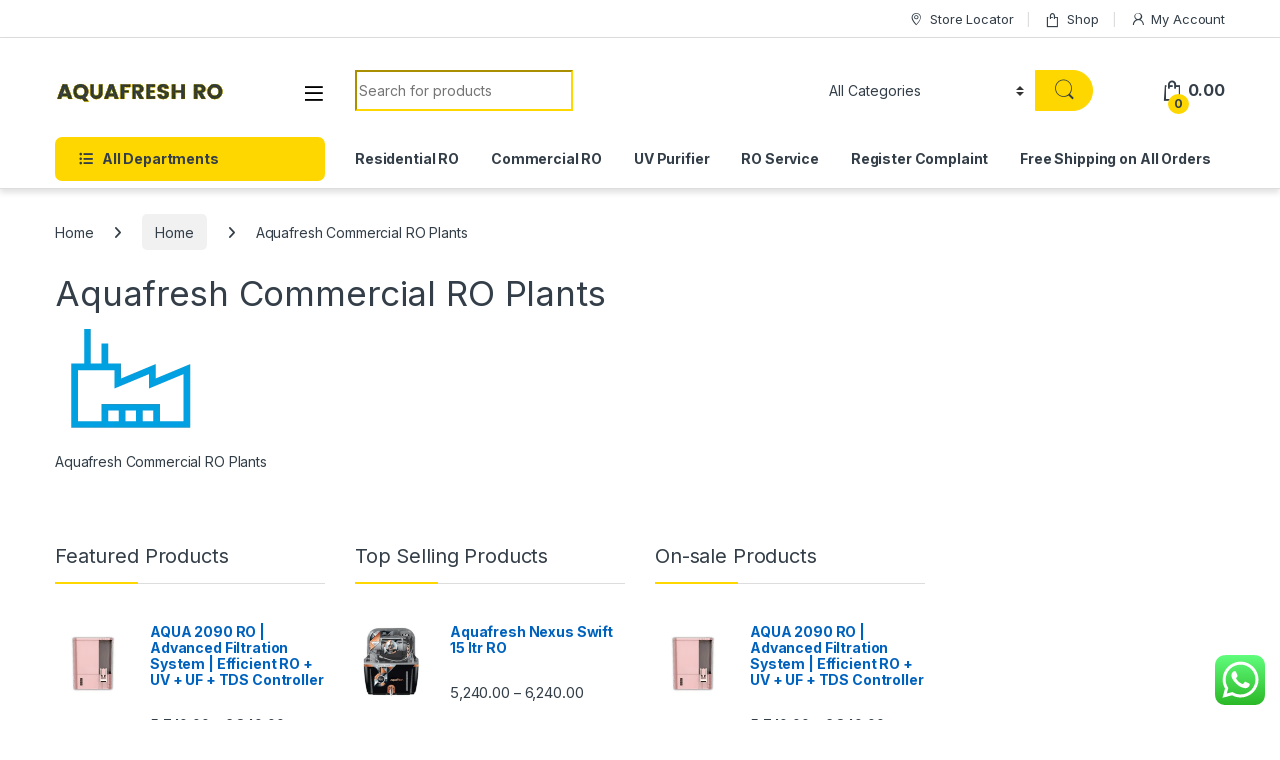

--- FILE ---
content_type: text/html; charset=UTF-8
request_url: https://aquafreshrosystem.com/home-v4/image-url-5/
body_size: 29039
content:
<!DOCTYPE html>
<html dir="ltr" lang="en-US" prefix="og: https://ogp.me/ns#">
<head>
<meta charset="UTF-8">
<meta name="viewport" content="width=device-width, initial-scale=1">
<link rel="profile" href="http://gmpg.org/xfn/11">
<link rel="pingback" href="https://aquafreshrosystem.com/xmlrpc.php">

<title>Aquafresh Commercial RO Plants | Aquafresh RO</title>
	<style>img:is([sizes="auto" i], [sizes^="auto," i]) { contain-intrinsic-size: 3000px 1500px }</style>
	
		<!-- All in One SEO 4.8.7 - aioseo.com -->
	<meta name="description" content="Aquafresh Commercial RO Plants" />
	<meta name="robots" content="max-image-preview:large" />
	<meta name="google-site-verification" content="Sp3Np28CBEKX_Lw90PZfmGmjTqZskQBWxSPhylMQDpE" />
	<link rel="canonical" href="https://aquafreshrosystem.com/home-v4/image-url-5/" />
	<meta name="generator" content="All in One SEO (AIOSEO) 4.8.7" />
		<meta property="og:locale" content="en_US" />
		<meta property="og:site_name" content="Aquafresh RO | Aquafresh RO Water Purifier" />
		<meta property="og:type" content="article" />
		<meta property="og:title" content="Aquafresh Commercial RO Plants | Aquafresh RO" />
		<meta property="og:url" content="https://aquafreshrosystem.com/home-v4/image-url-5/" />
		<meta property="og:image" content="https://aquafreshrosystem.com/wp-content/uploads/2020/11/logo.png" />
		<meta property="og:image:secure_url" content="https://aquafreshrosystem.com/wp-content/uploads/2020/11/logo.png" />
		<meta property="article:published_time" content="2020-03-12T09:04:47+00:00" />
		<meta property="article:modified_time" content="2020-03-12T09:05:29+00:00" />
		<meta name="twitter:card" content="summary_large_image" />
		<meta name="twitter:title" content="Aquafresh Commercial RO Plants | Aquafresh RO" />
		<meta name="twitter:image" content="https://aquafreshrosystem.com/wp-content/uploads/2020/11/logo.png" />
		<script type="application/ld+json" class="aioseo-schema">
			{"@context":"https:\/\/schema.org","@graph":[{"@type":"BreadcrumbList","@id":"https:\/\/aquafreshrosystem.com\/home-v4\/image-url-5\/#breadcrumblist","itemListElement":[{"@type":"ListItem","@id":"https:\/\/aquafreshrosystem.com#listItem","position":1,"name":"Home","item":"https:\/\/aquafreshrosystem.com","nextItem":{"@type":"ListItem","@id":"https:\/\/aquafreshrosystem.com\/home-v4\/image-url-5\/#listItem","name":"Aquafresh Commercial RO Plants"}},{"@type":"ListItem","@id":"https:\/\/aquafreshrosystem.com\/home-v4\/image-url-5\/#listItem","position":2,"name":"Aquafresh Commercial RO Plants","previousItem":{"@type":"ListItem","@id":"https:\/\/aquafreshrosystem.com#listItem","name":"Home"}}]},{"@type":"ItemPage","@id":"https:\/\/aquafreshrosystem.com\/home-v4\/image-url-5\/#itempage","url":"https:\/\/aquafreshrosystem.com\/home-v4\/image-url-5\/","name":"Aquafresh Commercial RO Plants | Aquafresh RO","description":"Aquafresh Commercial RO Plants","inLanguage":"en-US","isPartOf":{"@id":"https:\/\/aquafreshrosystem.com\/#website"},"breadcrumb":{"@id":"https:\/\/aquafreshrosystem.com\/home-v4\/image-url-5\/#breadcrumblist"},"author":{"@id":"https:\/\/aquafreshrosystem.com\/author\/admin\/#author"},"creator":{"@id":"https:\/\/aquafreshrosystem.com\/author\/admin\/#author"},"datePublished":"2020-03-12T09:04:47+05:30","dateModified":"2020-03-12T09:05:29+05:30"},{"@type":"Organization","@id":"https:\/\/aquafreshrosystem.com\/#organization","name":"Aquafresh RO System","description":"Aquafresh RO Water Purifier","url":"https:\/\/aquafreshrosystem.com\/","telephone":"+918860707040","logo":{"@type":"ImageObject","url":"https:\/\/aquafreshrosystem.com\/wp-content\/uploads\/2020\/11\/logo.png","@id":"https:\/\/aquafreshrosystem.com\/home-v4\/image-url-5\/#organizationLogo","width":175,"height":22,"caption":"Aquafresh RO System Logo"},"image":{"@id":"https:\/\/aquafreshrosystem.com\/home-v4\/image-url-5\/#organizationLogo"}},{"@type":"Person","@id":"https:\/\/aquafreshrosystem.com\/author\/admin\/#author","url":"https:\/\/aquafreshrosystem.com\/author\/admin\/","name":"admin"},{"@type":"WebSite","@id":"https:\/\/aquafreshrosystem.com\/#website","url":"https:\/\/aquafreshrosystem.com\/","name":"Aquafresh RO | Aquafresh RO Water Purifier | RO Price Online","alternateName":"Aquafresh RO System","description":"Aquafresh RO Water Purifier","inLanguage":"en-US","publisher":{"@id":"https:\/\/aquafreshrosystem.com\/#organization"}}]}
		</script>
		<!-- All in One SEO -->

<link rel='dns-prefetch' href='//www.googletagmanager.com' />
<link rel='dns-prefetch' href='//fonts.googleapis.com' />
<link rel="alternate" type="application/rss+xml" title="Aquafresh RO &raquo; Feed" href="https://aquafreshrosystem.com/feed/" />
<script type="text/javascript">
/* <![CDATA[ */
window._wpemojiSettings = {"baseUrl":"https:\/\/s.w.org\/images\/core\/emoji\/15.0.3\/72x72\/","ext":".png","svgUrl":"https:\/\/s.w.org\/images\/core\/emoji\/15.0.3\/svg\/","svgExt":".svg","source":{"concatemoji":"https:\/\/aquafreshrosystem.com\/wp-includes\/js\/wp-emoji-release.min.js?ver=6.7.2"}};
/*! This file is auto-generated */
!function(i,n){var o,s,e;function c(e){try{var t={supportTests:e,timestamp:(new Date).valueOf()};sessionStorage.setItem(o,JSON.stringify(t))}catch(e){}}function p(e,t,n){e.clearRect(0,0,e.canvas.width,e.canvas.height),e.fillText(t,0,0);var t=new Uint32Array(e.getImageData(0,0,e.canvas.width,e.canvas.height).data),r=(e.clearRect(0,0,e.canvas.width,e.canvas.height),e.fillText(n,0,0),new Uint32Array(e.getImageData(0,0,e.canvas.width,e.canvas.height).data));return t.every(function(e,t){return e===r[t]})}function u(e,t,n){switch(t){case"flag":return n(e,"\ud83c\udff3\ufe0f\u200d\u26a7\ufe0f","\ud83c\udff3\ufe0f\u200b\u26a7\ufe0f")?!1:!n(e,"\ud83c\uddfa\ud83c\uddf3","\ud83c\uddfa\u200b\ud83c\uddf3")&&!n(e,"\ud83c\udff4\udb40\udc67\udb40\udc62\udb40\udc65\udb40\udc6e\udb40\udc67\udb40\udc7f","\ud83c\udff4\u200b\udb40\udc67\u200b\udb40\udc62\u200b\udb40\udc65\u200b\udb40\udc6e\u200b\udb40\udc67\u200b\udb40\udc7f");case"emoji":return!n(e,"\ud83d\udc26\u200d\u2b1b","\ud83d\udc26\u200b\u2b1b")}return!1}function f(e,t,n){var r="undefined"!=typeof WorkerGlobalScope&&self instanceof WorkerGlobalScope?new OffscreenCanvas(300,150):i.createElement("canvas"),a=r.getContext("2d",{willReadFrequently:!0}),o=(a.textBaseline="top",a.font="600 32px Arial",{});return e.forEach(function(e){o[e]=t(a,e,n)}),o}function t(e){var t=i.createElement("script");t.src=e,t.defer=!0,i.head.appendChild(t)}"undefined"!=typeof Promise&&(o="wpEmojiSettingsSupports",s=["flag","emoji"],n.supports={everything:!0,everythingExceptFlag:!0},e=new Promise(function(e){i.addEventListener("DOMContentLoaded",e,{once:!0})}),new Promise(function(t){var n=function(){try{var e=JSON.parse(sessionStorage.getItem(o));if("object"==typeof e&&"number"==typeof e.timestamp&&(new Date).valueOf()<e.timestamp+604800&&"object"==typeof e.supportTests)return e.supportTests}catch(e){}return null}();if(!n){if("undefined"!=typeof Worker&&"undefined"!=typeof OffscreenCanvas&&"undefined"!=typeof URL&&URL.createObjectURL&&"undefined"!=typeof Blob)try{var e="postMessage("+f.toString()+"("+[JSON.stringify(s),u.toString(),p.toString()].join(",")+"));",r=new Blob([e],{type:"text/javascript"}),a=new Worker(URL.createObjectURL(r),{name:"wpTestEmojiSupports"});return void(a.onmessage=function(e){c(n=e.data),a.terminate(),t(n)})}catch(e){}c(n=f(s,u,p))}t(n)}).then(function(e){for(var t in e)n.supports[t]=e[t],n.supports.everything=n.supports.everything&&n.supports[t],"flag"!==t&&(n.supports.everythingExceptFlag=n.supports.everythingExceptFlag&&n.supports[t]);n.supports.everythingExceptFlag=n.supports.everythingExceptFlag&&!n.supports.flag,n.DOMReady=!1,n.readyCallback=function(){n.DOMReady=!0}}).then(function(){return e}).then(function(){var e;n.supports.everything||(n.readyCallback(),(e=n.source||{}).concatemoji?t(e.concatemoji):e.wpemoji&&e.twemoji&&(t(e.twemoji),t(e.wpemoji)))}))}((window,document),window._wpemojiSettings);
/* ]]> */
</script>
<link rel='stylesheet' id='ht_ctc_main_css-css' href='https://aquafreshrosystem.com/wp-content/plugins/click-to-chat-for-whatsapp/new/inc/assets/css/main.css?ver=4.25' type='text/css' media='all' />
<style id='wp-emoji-styles-inline-css' type='text/css'>

	img.wp-smiley, img.emoji {
		display: inline !important;
		border: none !important;
		box-shadow: none !important;
		height: 1em !important;
		width: 1em !important;
		margin: 0 0.07em !important;
		vertical-align: -0.1em !important;
		background: none !important;
		padding: 0 !important;
	}
</style>
<link rel='stylesheet' id='wp-block-library-css' href='https://aquafreshrosystem.com/wp-includes/css/dist/block-library/style.min.css?ver=6.7.2' type='text/css' media='all' />
<style id='classic-theme-styles-inline-css' type='text/css'>
/*! This file is auto-generated */
.wp-block-button__link{color:#fff;background-color:#32373c;border-radius:9999px;box-shadow:none;text-decoration:none;padding:calc(.667em + 2px) calc(1.333em + 2px);font-size:1.125em}.wp-block-file__button{background:#32373c;color:#fff;text-decoration:none}
</style>
<style id='global-styles-inline-css' type='text/css'>
:root{--wp--preset--aspect-ratio--square: 1;--wp--preset--aspect-ratio--4-3: 4/3;--wp--preset--aspect-ratio--3-4: 3/4;--wp--preset--aspect-ratio--3-2: 3/2;--wp--preset--aspect-ratio--2-3: 2/3;--wp--preset--aspect-ratio--16-9: 16/9;--wp--preset--aspect-ratio--9-16: 9/16;--wp--preset--color--black: #000000;--wp--preset--color--cyan-bluish-gray: #abb8c3;--wp--preset--color--white: #ffffff;--wp--preset--color--pale-pink: #f78da7;--wp--preset--color--vivid-red: #cf2e2e;--wp--preset--color--luminous-vivid-orange: #ff6900;--wp--preset--color--luminous-vivid-amber: #fcb900;--wp--preset--color--light-green-cyan: #7bdcb5;--wp--preset--color--vivid-green-cyan: #00d084;--wp--preset--color--pale-cyan-blue: #8ed1fc;--wp--preset--color--vivid-cyan-blue: #0693e3;--wp--preset--color--vivid-purple: #9b51e0;--wp--preset--gradient--vivid-cyan-blue-to-vivid-purple: linear-gradient(135deg,rgba(6,147,227,1) 0%,rgb(155,81,224) 100%);--wp--preset--gradient--light-green-cyan-to-vivid-green-cyan: linear-gradient(135deg,rgb(122,220,180) 0%,rgb(0,208,130) 100%);--wp--preset--gradient--luminous-vivid-amber-to-luminous-vivid-orange: linear-gradient(135deg,rgba(252,185,0,1) 0%,rgba(255,105,0,1) 100%);--wp--preset--gradient--luminous-vivid-orange-to-vivid-red: linear-gradient(135deg,rgba(255,105,0,1) 0%,rgb(207,46,46) 100%);--wp--preset--gradient--very-light-gray-to-cyan-bluish-gray: linear-gradient(135deg,rgb(238,238,238) 0%,rgb(169,184,195) 100%);--wp--preset--gradient--cool-to-warm-spectrum: linear-gradient(135deg,rgb(74,234,220) 0%,rgb(151,120,209) 20%,rgb(207,42,186) 40%,rgb(238,44,130) 60%,rgb(251,105,98) 80%,rgb(254,248,76) 100%);--wp--preset--gradient--blush-light-purple: linear-gradient(135deg,rgb(255,206,236) 0%,rgb(152,150,240) 100%);--wp--preset--gradient--blush-bordeaux: linear-gradient(135deg,rgb(254,205,165) 0%,rgb(254,45,45) 50%,rgb(107,0,62) 100%);--wp--preset--gradient--luminous-dusk: linear-gradient(135deg,rgb(255,203,112) 0%,rgb(199,81,192) 50%,rgb(65,88,208) 100%);--wp--preset--gradient--pale-ocean: linear-gradient(135deg,rgb(255,245,203) 0%,rgb(182,227,212) 50%,rgb(51,167,181) 100%);--wp--preset--gradient--electric-grass: linear-gradient(135deg,rgb(202,248,128) 0%,rgb(113,206,126) 100%);--wp--preset--gradient--midnight: linear-gradient(135deg,rgb(2,3,129) 0%,rgb(40,116,252) 100%);--wp--preset--font-size--small: 13px;--wp--preset--font-size--medium: 20px;--wp--preset--font-size--large: 36px;--wp--preset--font-size--x-large: 42px;--wp--preset--spacing--20: 0.44rem;--wp--preset--spacing--30: 0.67rem;--wp--preset--spacing--40: 1rem;--wp--preset--spacing--50: 1.5rem;--wp--preset--spacing--60: 2.25rem;--wp--preset--spacing--70: 3.38rem;--wp--preset--spacing--80: 5.06rem;--wp--preset--shadow--natural: 6px 6px 9px rgba(0, 0, 0, 0.2);--wp--preset--shadow--deep: 12px 12px 50px rgba(0, 0, 0, 0.4);--wp--preset--shadow--sharp: 6px 6px 0px rgba(0, 0, 0, 0.2);--wp--preset--shadow--outlined: 6px 6px 0px -3px rgba(255, 255, 255, 1), 6px 6px rgba(0, 0, 0, 1);--wp--preset--shadow--crisp: 6px 6px 0px rgba(0, 0, 0, 1);}:where(.is-layout-flex){gap: 0.5em;}:where(.is-layout-grid){gap: 0.5em;}body .is-layout-flex{display: flex;}.is-layout-flex{flex-wrap: wrap;align-items: center;}.is-layout-flex > :is(*, div){margin: 0;}body .is-layout-grid{display: grid;}.is-layout-grid > :is(*, div){margin: 0;}:where(.wp-block-columns.is-layout-flex){gap: 2em;}:where(.wp-block-columns.is-layout-grid){gap: 2em;}:where(.wp-block-post-template.is-layout-flex){gap: 1.25em;}:where(.wp-block-post-template.is-layout-grid){gap: 1.25em;}.has-black-color{color: var(--wp--preset--color--black) !important;}.has-cyan-bluish-gray-color{color: var(--wp--preset--color--cyan-bluish-gray) !important;}.has-white-color{color: var(--wp--preset--color--white) !important;}.has-pale-pink-color{color: var(--wp--preset--color--pale-pink) !important;}.has-vivid-red-color{color: var(--wp--preset--color--vivid-red) !important;}.has-luminous-vivid-orange-color{color: var(--wp--preset--color--luminous-vivid-orange) !important;}.has-luminous-vivid-amber-color{color: var(--wp--preset--color--luminous-vivid-amber) !important;}.has-light-green-cyan-color{color: var(--wp--preset--color--light-green-cyan) !important;}.has-vivid-green-cyan-color{color: var(--wp--preset--color--vivid-green-cyan) !important;}.has-pale-cyan-blue-color{color: var(--wp--preset--color--pale-cyan-blue) !important;}.has-vivid-cyan-blue-color{color: var(--wp--preset--color--vivid-cyan-blue) !important;}.has-vivid-purple-color{color: var(--wp--preset--color--vivid-purple) !important;}.has-black-background-color{background-color: var(--wp--preset--color--black) !important;}.has-cyan-bluish-gray-background-color{background-color: var(--wp--preset--color--cyan-bluish-gray) !important;}.has-white-background-color{background-color: var(--wp--preset--color--white) !important;}.has-pale-pink-background-color{background-color: var(--wp--preset--color--pale-pink) !important;}.has-vivid-red-background-color{background-color: var(--wp--preset--color--vivid-red) !important;}.has-luminous-vivid-orange-background-color{background-color: var(--wp--preset--color--luminous-vivid-orange) !important;}.has-luminous-vivid-amber-background-color{background-color: var(--wp--preset--color--luminous-vivid-amber) !important;}.has-light-green-cyan-background-color{background-color: var(--wp--preset--color--light-green-cyan) !important;}.has-vivid-green-cyan-background-color{background-color: var(--wp--preset--color--vivid-green-cyan) !important;}.has-pale-cyan-blue-background-color{background-color: var(--wp--preset--color--pale-cyan-blue) !important;}.has-vivid-cyan-blue-background-color{background-color: var(--wp--preset--color--vivid-cyan-blue) !important;}.has-vivid-purple-background-color{background-color: var(--wp--preset--color--vivid-purple) !important;}.has-black-border-color{border-color: var(--wp--preset--color--black) !important;}.has-cyan-bluish-gray-border-color{border-color: var(--wp--preset--color--cyan-bluish-gray) !important;}.has-white-border-color{border-color: var(--wp--preset--color--white) !important;}.has-pale-pink-border-color{border-color: var(--wp--preset--color--pale-pink) !important;}.has-vivid-red-border-color{border-color: var(--wp--preset--color--vivid-red) !important;}.has-luminous-vivid-orange-border-color{border-color: var(--wp--preset--color--luminous-vivid-orange) !important;}.has-luminous-vivid-amber-border-color{border-color: var(--wp--preset--color--luminous-vivid-amber) !important;}.has-light-green-cyan-border-color{border-color: var(--wp--preset--color--light-green-cyan) !important;}.has-vivid-green-cyan-border-color{border-color: var(--wp--preset--color--vivid-green-cyan) !important;}.has-pale-cyan-blue-border-color{border-color: var(--wp--preset--color--pale-cyan-blue) !important;}.has-vivid-cyan-blue-border-color{border-color: var(--wp--preset--color--vivid-cyan-blue) !important;}.has-vivid-purple-border-color{border-color: var(--wp--preset--color--vivid-purple) !important;}.has-vivid-cyan-blue-to-vivid-purple-gradient-background{background: var(--wp--preset--gradient--vivid-cyan-blue-to-vivid-purple) !important;}.has-light-green-cyan-to-vivid-green-cyan-gradient-background{background: var(--wp--preset--gradient--light-green-cyan-to-vivid-green-cyan) !important;}.has-luminous-vivid-amber-to-luminous-vivid-orange-gradient-background{background: var(--wp--preset--gradient--luminous-vivid-amber-to-luminous-vivid-orange) !important;}.has-luminous-vivid-orange-to-vivid-red-gradient-background{background: var(--wp--preset--gradient--luminous-vivid-orange-to-vivid-red) !important;}.has-very-light-gray-to-cyan-bluish-gray-gradient-background{background: var(--wp--preset--gradient--very-light-gray-to-cyan-bluish-gray) !important;}.has-cool-to-warm-spectrum-gradient-background{background: var(--wp--preset--gradient--cool-to-warm-spectrum) !important;}.has-blush-light-purple-gradient-background{background: var(--wp--preset--gradient--blush-light-purple) !important;}.has-blush-bordeaux-gradient-background{background: var(--wp--preset--gradient--blush-bordeaux) !important;}.has-luminous-dusk-gradient-background{background: var(--wp--preset--gradient--luminous-dusk) !important;}.has-pale-ocean-gradient-background{background: var(--wp--preset--gradient--pale-ocean) !important;}.has-electric-grass-gradient-background{background: var(--wp--preset--gradient--electric-grass) !important;}.has-midnight-gradient-background{background: var(--wp--preset--gradient--midnight) !important;}.has-small-font-size{font-size: var(--wp--preset--font-size--small) !important;}.has-medium-font-size{font-size: var(--wp--preset--font-size--medium) !important;}.has-large-font-size{font-size: var(--wp--preset--font-size--large) !important;}.has-x-large-font-size{font-size: var(--wp--preset--font-size--x-large) !important;}
:where(.wp-block-post-template.is-layout-flex){gap: 1.25em;}:where(.wp-block-post-template.is-layout-grid){gap: 1.25em;}
:where(.wp-block-columns.is-layout-flex){gap: 2em;}:where(.wp-block-columns.is-layout-grid){gap: 2em;}
:root :where(.wp-block-pullquote){font-size: 1.5em;line-height: 1.6;}
</style>
<link rel='stylesheet' id='contact-form-7-css' href='https://aquafreshrosystem.com/wp-content/plugins/contact-form-7/includes/css/styles.css?ver=6.1.1' type='text/css' media='all' />
<link rel='stylesheet' id='awcdp-frontend-css' href='https://aquafreshrosystem.com/wp-content/plugins/deposits-partial-payments-for-woocommerce/assets/css/frontend.css?ver=1.2.2' type='text/css' media='all' />
<link rel='stylesheet' id='mas-wc-brands-style-css' href='https://aquafreshrosystem.com/wp-content/plugins/mas-woocommerce-brands/assets/css/style.css?ver=1.1.0' type='text/css' media='all' />
<link rel='stylesheet' id='rs-plugin-settings-css' href='https://aquafreshrosystem.com/wp-content/plugins/revslider/public/assets/css/rs6.css?ver=6.4.3' type='text/css' media='all' />
<style id='rs-plugin-settings-inline-css' type='text/css'>
#rs-demo-id {}
</style>
<style id='woocommerce-inline-inline-css' type='text/css'>
.woocommerce form .form-row .required { visibility: visible; }
</style>
<link rel='stylesheet' id='woo-variation-swatches-css' href='https://aquafreshrosystem.com/wp-content/plugins/woo-variation-swatches/assets/css/frontend.min.css?ver=1740741077' type='text/css' media='all' />
<style id='woo-variation-swatches-inline-css' type='text/css'>
:root {
--wvs-tick:url("data:image/svg+xml;utf8,%3Csvg filter='drop-shadow(0px 0px 2px rgb(0 0 0 / .8))' xmlns='http://www.w3.org/2000/svg'  viewBox='0 0 30 30'%3E%3Cpath fill='none' stroke='%23ffffff' stroke-linecap='round' stroke-linejoin='round' stroke-width='4' d='M4 16L11 23 27 7'/%3E%3C/svg%3E");

--wvs-cross:url("data:image/svg+xml;utf8,%3Csvg filter='drop-shadow(0px 0px 5px rgb(255 255 255 / .6))' xmlns='http://www.w3.org/2000/svg' width='72px' height='72px' viewBox='0 0 24 24'%3E%3Cpath fill='none' stroke='%23ff0000' stroke-linecap='round' stroke-width='0.6' d='M5 5L19 19M19 5L5 19'/%3E%3C/svg%3E");
--wvs-single-product-item-width:30px;
--wvs-single-product-item-height:30px;
--wvs-single-product-item-font-size:16px}
</style>
<link rel='stylesheet' id='brands-styles-css' href='https://aquafreshrosystem.com/wp-content/plugins/woocommerce/assets/css/brands.css?ver=10.2.3' type='text/css' media='all' />
<link rel='stylesheet' id='electro-fonts-css' href='https://fonts.googleapis.com/css2?family=Inter:wght@300;400;600;700&#038;display=swap' type='text/css' media='all' />
<link rel='stylesheet' id='font-electro-css' href='https://aquafreshrosystem.com/wp-content/themes/electro/assets/css/font-electro.css?ver=3.5.5' type='text/css' media='all' />
<link rel='stylesheet' id='fontawesome-css' href='https://aquafreshrosystem.com/wp-content/themes/electro/assets/vendor/fontawesome/css/all.min.css?ver=3.5.5' type='text/css' media='all' />
<link rel='stylesheet' id='animate-css-css' href='https://aquafreshrosystem.com/wp-content/themes/electro/assets/vendor/animate.css/animate.min.css?ver=3.5.5' type='text/css' media='all' />
<link rel='stylesheet' id='electro-style-css' href='https://aquafreshrosystem.com/wp-content/themes/electro/style.min.css?ver=3.5.5' type='text/css' media='all' />
<link rel='stylesheet' id='electro-child-style-css' href='https://aquafreshrosystem.com/wp-content/themes/electro-child/style.css?ver=3.5.5' type='text/css' media='all' />
<link rel='stylesheet' id='electro-color-css' href='https://aquafreshrosystem.com/wp-content/themes/electro/assets/css/colors/yellow.min.css?ver=3.5.5' type='text/css' media='all' />
<script type="text/javascript" src="https://aquafreshrosystem.com/wp-includes/js/jquery/jquery.min.js?ver=3.7.1" id="jquery-core-js"></script>
<script type="text/javascript" src="https://aquafreshrosystem.com/wp-includes/js/jquery/jquery-migrate.min.js?ver=3.4.1" id="jquery-migrate-js"></script>
<script type="text/javascript" src="https://aquafreshrosystem.com/wp-content/plugins/revslider/public/assets/js/rbtools.min.js?ver=6.4.3&#039; defer=&#039;defer" id="tp-tools-js"></script>
<script type="text/javascript" src="https://aquafreshrosystem.com/wp-content/plugins/revslider/public/assets/js/rs6.min.js?ver=6.4.3&#039; defer=&#039;defer" id="revmin-js"></script>
<script type="text/javascript" src="https://aquafreshrosystem.com/wp-content/plugins/woocommerce/assets/js/jquery-blockui/jquery.blockUI.min.js?ver=2.7.0-wc.10.2.3" id="jquery-blockui-js" data-wp-strategy="defer"></script>
<script type="text/javascript" id="wc-add-to-cart-js-extra">
/* <![CDATA[ */
var wc_add_to_cart_params = {"ajax_url":"\/wp-admin\/admin-ajax.php","wc_ajax_url":"\/?wc-ajax=%%endpoint%%","i18n_view_cart":"View cart","cart_url":"https:\/\/aquafreshrosystem.com\/cart\/","is_cart":"","cart_redirect_after_add":"yes"};
/* ]]> */
</script>
<script type="text/javascript" src="https://aquafreshrosystem.com/wp-content/plugins/woocommerce/assets/js/frontend/add-to-cart.min.js?ver=10.2.3" id="wc-add-to-cart-js" data-wp-strategy="defer"></script>
<script type="text/javascript" src="https://aquafreshrosystem.com/wp-content/plugins/woocommerce/assets/js/js-cookie/js.cookie.min.js?ver=2.1.4-wc.10.2.3" id="js-cookie-js" data-wp-strategy="defer"></script>
<script type="text/javascript" src="https://aquafreshrosystem.com/wp-content/plugins/js_composer/assets/js/vendors/woocommerce-add-to-cart.js?ver=8.0.1" id="vc_woocommerce-add-to-cart-js-js"></script>
<script type="text/javascript" id="wc-cart-fragments-js-extra">
/* <![CDATA[ */
var wc_cart_fragments_params = {"ajax_url":"\/wp-admin\/admin-ajax.php","wc_ajax_url":"\/?wc-ajax=%%endpoint%%","cart_hash_key":"wc_cart_hash_263f4a1cf54b33f0bba79332db084874","fragment_name":"wc_fragments_263f4a1cf54b33f0bba79332db084874","request_timeout":"5000"};
/* ]]> */
</script>
<script type="text/javascript" src="https://aquafreshrosystem.com/wp-content/plugins/woocommerce/assets/js/frontend/cart-fragments.min.js?ver=10.2.3" id="wc-cart-fragments-js" defer="defer" data-wp-strategy="defer"></script>

<!-- Google tag (gtag.js) snippet added by Site Kit -->
<!-- Google Analytics snippet added by Site Kit -->
<script type="text/javascript" src="https://www.googletagmanager.com/gtag/js?id=G-W7WWE2CZED" id="google_gtagjs-js" async></script>
<script type="text/javascript" id="google_gtagjs-js-after">
/* <![CDATA[ */
window.dataLayer = window.dataLayer || [];function gtag(){dataLayer.push(arguments);}
gtag("set","linker",{"domains":["aquafreshrosystem.com"]});
gtag("js", new Date());
gtag("set", "developer_id.dZTNiMT", true);
gtag("config", "G-W7WWE2CZED");
 window._googlesitekit = window._googlesitekit || {}; window._googlesitekit.throttledEvents = []; window._googlesitekit.gtagEvent = (name, data) => { var key = JSON.stringify( { name, data } ); if ( !! window._googlesitekit.throttledEvents[ key ] ) { return; } window._googlesitekit.throttledEvents[ key ] = true; setTimeout( () => { delete window._googlesitekit.throttledEvents[ key ]; }, 5 ); gtag( "event", name, { ...data, event_source: "site-kit" } ); }; 
/* ]]> */
</script>
<script></script><link rel="https://api.w.org/" href="https://aquafreshrosystem.com/wp-json/" /><link rel="alternate" title="JSON" type="application/json" href="https://aquafreshrosystem.com/wp-json/wp/v2/media/6967" /><link rel="EditURI" type="application/rsd+xml" title="RSD" href="https://aquafreshrosystem.com/xmlrpc.php?rsd" />
<meta name="generator" content="WordPress 6.7.2" />
<meta name="generator" content="WooCommerce 10.2.3" />
<link rel='shortlink' href='https://aquafreshrosystem.com/?p=6967' />
<link rel="alternate" title="oEmbed (JSON)" type="application/json+oembed" href="https://aquafreshrosystem.com/wp-json/oembed/1.0/embed?url=https%3A%2F%2Faquafreshrosystem.com%2Fhome-v4%2Fimage-url-5%2F" />
<link rel="alternate" title="oEmbed (XML)" type="text/xml+oembed" href="https://aquafreshrosystem.com/wp-json/oembed/1.0/embed?url=https%3A%2F%2Faquafreshrosystem.com%2Fhome-v4%2Fimage-url-5%2F&#038;format=xml" />
<meta name="generator" content="Site Kit by Google 1.170.0" />	<noscript><style>.woocommerce-product-gallery{ opacity: 1 !important; }</style></noscript>
	<meta name="generator" content="Powered by WPBakery Page Builder - drag and drop page builder for WordPress."/>
<meta name="generator" content="Powered by Slider Revolution 6.4.3 - responsive, Mobile-Friendly Slider Plugin for WordPress with comfortable drag and drop interface." />
<link rel="icon" href="https://aquafreshrosystem.com/wp-content/uploads/2021/03/water-drop.ico" sizes="32x32" />
<link rel="icon" href="https://aquafreshrosystem.com/wp-content/uploads/2021/03/water-drop.ico" sizes="192x192" />
<link rel="apple-touch-icon" href="https://aquafreshrosystem.com/wp-content/uploads/2021/03/water-drop.ico" />
<meta name="msapplication-TileImage" content="https://aquafreshrosystem.com/wp-content/uploads/2021/03/water-drop.ico" />
<script type="text/javascript">function setREVStartSize(e){
			//window.requestAnimationFrame(function() {				 
				window.RSIW = window.RSIW===undefined ? window.innerWidth : window.RSIW;	
				window.RSIH = window.RSIH===undefined ? window.innerHeight : window.RSIH;	
				try {								
					var pw = document.getElementById(e.c).parentNode.offsetWidth,
						newh;
					pw = pw===0 || isNaN(pw) ? window.RSIW : pw;
					e.tabw = e.tabw===undefined ? 0 : parseInt(e.tabw);
					e.thumbw = e.thumbw===undefined ? 0 : parseInt(e.thumbw);
					e.tabh = e.tabh===undefined ? 0 : parseInt(e.tabh);
					e.thumbh = e.thumbh===undefined ? 0 : parseInt(e.thumbh);
					e.tabhide = e.tabhide===undefined ? 0 : parseInt(e.tabhide);
					e.thumbhide = e.thumbhide===undefined ? 0 : parseInt(e.thumbhide);
					e.mh = e.mh===undefined || e.mh=="" || e.mh==="auto" ? 0 : parseInt(e.mh,0);		
					if(e.layout==="fullscreen" || e.l==="fullscreen") 						
						newh = Math.max(e.mh,window.RSIH);					
					else{					
						e.gw = Array.isArray(e.gw) ? e.gw : [e.gw];
						for (var i in e.rl) if (e.gw[i]===undefined || e.gw[i]===0) e.gw[i] = e.gw[i-1];					
						e.gh = e.el===undefined || e.el==="" || (Array.isArray(e.el) && e.el.length==0)? e.gh : e.el;
						e.gh = Array.isArray(e.gh) ? e.gh : [e.gh];
						for (var i in e.rl) if (e.gh[i]===undefined || e.gh[i]===0) e.gh[i] = e.gh[i-1];
											
						var nl = new Array(e.rl.length),
							ix = 0,						
							sl;					
						e.tabw = e.tabhide>=pw ? 0 : e.tabw;
						e.thumbw = e.thumbhide>=pw ? 0 : e.thumbw;
						e.tabh = e.tabhide>=pw ? 0 : e.tabh;
						e.thumbh = e.thumbhide>=pw ? 0 : e.thumbh;					
						for (var i in e.rl) nl[i] = e.rl[i]<window.RSIW ? 0 : e.rl[i];
						sl = nl[0];									
						for (var i in nl) if (sl>nl[i] && nl[i]>0) { sl = nl[i]; ix=i;}															
						var m = pw>(e.gw[ix]+e.tabw+e.thumbw) ? 1 : (pw-(e.tabw+e.thumbw)) / (e.gw[ix]);					
						newh =  (e.gh[ix] * m) + (e.tabh + e.thumbh);
					}				
					if(window.rs_init_css===undefined) window.rs_init_css = document.head.appendChild(document.createElement("style"));					
					document.getElementById(e.c).height = newh+"px";
					window.rs_init_css.innerHTML += "#"+e.c+"_wrapper { height: "+newh+"px }";				
				} catch(e){
					console.log("Failure at Presize of Slider:" + e)
				}					   
			//});
		  };</script>
		<style type="text/css" id="wp-custom-css">
			.header-logo .header-logo-link {
    display: none;
}
.electro-mode-switcher {
    display: none;
}
@media (max-width: 991px) {
	.product-tabs .tab-content {
			padding: 0 !important;
	}
}
@media (max-width: 575px) {
		.wc-tabs-wrapper .container > .tab-content {
			padding: 1.5rem;
		}
}		</style>
		<noscript><style> .wpb_animate_when_almost_visible { opacity: 1; }</style></noscript></head>

<body class="attachment attachment-template-default attachmentid-6967 attachment-png wp-custom-logo theme-electro woocommerce-no-js woo-variation-swatches wvs-behavior-blur wvs-theme-electro-child wvs-show-label wvs-tooltip electro-dark-test wpb-js-composer js-comp-ver-8.0.1 vc_responsive">
    <div class="electro-mode-switcher">
			<a class="data-block electro-mode-switcher-item dark" href="#dark" data-mode="dark">
				<span class="d-block electro-mode-switcher-item-state">Dark</span>
			</a>
			<a class="d-block electro-mode-switcher-item light" href="#light" data-mode="light">
				<span class="d-block electro-mode-switcher-item-state">Light</span>
			</a>
		</div>
			<div class="off-canvas-wrapper w-100 position-relative">
<div id="page" class="hfeed site">
    		<a class="skip-link screen-reader-text visually-hidden" href="#site-navigation">Skip to navigation</a>
		<a class="skip-link screen-reader-text visually-hidden" href="#content">Skip to content</a>
		
			
		<div class="top-bar hidden-lg-down d-none d-xl-block">
			<div class="container clearfix">
			<ul id="menu-top-bar-right" class="nav nav-inline float-end electro-animate-dropdown flip"><li id="menu-item-3234" class="menu-item menu-item-type-custom menu-item-object-custom menu-item-3234"><a title="Store Locator" href="#"><i class="ec ec-map-pointer"></i>Store Locator</a></li>
<li id="menu-item-4099" class="menu-item menu-item-type-post_type menu-item-object-page menu-item-4099"><a title="Shop" href="https://aquafreshrosystem.com/shop/"><i class="ec ec-shopping-bag"></i>Shop</a></li>
<li id="menu-item-4100" class="menu-item menu-item-type-post_type menu-item-object-page menu-item-4100"><a title="My Account" href="https://aquafreshrosystem.com/my-account/"><i class="ec ec-user"></i>My Account</a></li>
</ul>			</div>
		</div><!-- /.top-bar -->

			
    
    <header id="masthead" class="site-header header-v1 stick-this">

        <div class="container hidden-lg-down d-none d-xl-block">
            		<div class="masthead row align-items-center">
				<div class="header-logo-area d-flex justify-content-between align-items-center">
		<a href="https://aquafreshrosystem.com/" class="custom-logo-link" rel="home"><img width="175" height="22" src="https://aquafreshrosystem.com/wp-content/uploads/2020/11/logo.png" class="custom-logo" alt="Aquafresh RO System Logo" decoding="async" /></a>		<div class="off-canvas-navigation-wrapper ">
			<div class="off-canvas-navbar-toggle-buttons clearfix">
				<button class="navbar-toggler navbar-toggle-hamburger " type="button">
					<i class="ec ec-menu"></i>
				</button>
				<button class="navbar-toggler navbar-toggle-close " type="button">
					<i class="ec ec-close-remove"></i>
				</button>
			</div>

			<div class="off-canvas-navigation
			" id="default-oc-header">
				<ul id="menu-primary-menu" class="nav nav-inline yamm"><li id="menu-item-6600" class="menu-item menu-item-type-custom menu-item-object-custom menu-item-home menu-item-6600"><a title="Home" href="http://aquafreshrosystem.com">Home</a></li>
<li id="menu-item-6601" class="menu-item menu-item-type-post_type menu-item-object-page menu-item-6601"><a title="About us" href="https://aquafreshrosystem.com/about/">About us</a></li>
<li id="menu-item-6605" class="menu-item menu-item-type-custom menu-item-object-custom menu-item-6605"><a title="Residential RO" href="http://aquafreshrosystem.com/product-category/residential-ro/">Residential RO</a></li>
<li id="menu-item-6608" class="menu-item menu-item-type-custom menu-item-object-custom menu-item-6608"><a title="UV Purifier" href="http://aquafreshrosystem.com/product-category/uv-purifier/">UV Purifier</a></li>
<li id="menu-item-6604" class="menu-item menu-item-type-custom menu-item-object-custom menu-item-6604"><a title="Commercial RO" href="http://aquafreshrosystem.com/product-category/commercial-ro/">Commercial RO</a></li>
<li id="menu-item-6607" class="menu-item menu-item-type-custom menu-item-object-custom menu-item-6607"><a title="Spare Parts" href="http://aquafreshrosystem.com/product-category/ro-spare-parts/">Spare Parts</a></li>
<li id="menu-item-6606" class="menu-item menu-item-type-custom menu-item-object-custom menu-item-6606"><a title="RO Service Packages" href="/product-category/ro-services/">RO Service Packages</a></li>
<li id="menu-item-6603" class="menu-item menu-item-type-post_type menu-item-object-page menu-item-6603"><a title="All Products" href="https://aquafreshrosystem.com/shop/">All Products</a></li>
<li id="menu-item-6810" class="menu-item menu-item-type-post_type menu-item-object-page menu-item-6810"><a title="Blog" href="https://aquafreshrosystem.com/informations/blog/">Blog</a></li>
<li id="menu-item-6926" class="menu-item menu-item-type-post_type menu-item-object-page menu-item-6926"><a title="Informations" href="https://aquafreshrosystem.com/informations/">Informations</a></li>
<li id="menu-item-8372" class="menu-item menu-item-type-custom menu-item-object-custom menu-item-8372"><a title="Book RO Complaint" href="https://aquafreshrosystem.com/aqua-fresh-water-purifier-service/">Book RO Complaint</a></li>
<li id="menu-item-6610" class="menu-item menu-item-type-post_type menu-item-object-page menu-item-6610"><a title="Contact us" href="https://aquafreshrosystem.com/contact-us/">Contact us</a></li>
</ul>			</div>
		</div>
				</div>
		
<form class="navbar-search col" method="get" action="https://aquafreshrosystem.com/" autocomplete="off">
	<label class="sr-only screen-reader-text visually-hidden" for="search">Search for:</label>
	<div class="input-group">
		<div class="input-search-field">
			<input type="text" id="search" class="form-control search-field product-search-field" dir="ltr" value="" name="s" placeholder="Search for products" autocomplete="off" />
		</div>
				<div class="input-group-addon search-categories d-flex">
			<select  name='product_cat' id='electro_header_search_categories_dropdown' class='postform resizeselect'>
	<option value='0' selected='selected'>All Categories</option>
	<option class="level-0" value="uncategorized">Uncategorized</option>
	<option class="level-0" value="residential-ro">Residential RO</option>
	<option class="level-0" value="commercial-ro">Commercial RO</option>
	<option class="level-0" value="water-softener">Water Softener</option>
	<option class="level-0" value="water-cooler">Water Cooler</option>
	<option class="level-0" value="dm-plant">DM Plant</option>
	<option class="level-0" value="ro-services">RO Services</option>
	<option class="level-0" value="water-purifier">Water Purifier</option>
	<option class="level-0" value="uv-purifier">UV Purifier</option>
	<option class="level-0" value="uv-uf-purifier">UV+UF Purifier</option>
	<option class="level-0" value="25-ltr-ro">25 ltr RO</option>
	<option class="level-0" value="50-ltr-ro">50 ltr RO</option>
	<option class="level-0" value="100-ltr-ro">100 ltr RO</option>
	<option class="level-0" value="75-ltr-ro">75 ltr RO</option>
	<option class="level-0" value="500-ltr-ro">500 ltr RO</option>
	<option class="level-0" value="1000-ltr-ro">1000 ltr RO</option>
	<option class="level-0" value="ro-spare-parts">RO Spare Parts</option>
	<option class="level-0" value="ro-parts">RO Parts</option>
	<option class="level-0" value="consumable">Consumable</option>
	<option class="level-0" value="electrical">Electrical</option>
	<option class="level-0" value="super-lite-series">Super Lite Series</option>
	<option class="level-0" value="eco-series">ECO Series</option>
	<option class="level-0" value="pro-series">PRO Series</option>
	<option class="level-0" value="ro-water-purifiier-service">RO Water Purifiier Service</option>
	<option class="level-0" value="ique-ro">IQUE RO</option>
	<option class="level-0" value="purex-ro">PureX RO</option>
	<option class="level-0" value="lx-one">Lx One</option>
	<option class="level-0" value="innovica-ro">Innovica RO</option>
	<option class="level-0" value="aroma-ro">Aroma RO</option>
	<option class="level-0" value="butterfly-ro">Butterfly RO</option>
	<option class="level-0" value="water-love-ro">Water Love RO</option>
	<option class="level-0" value="tejas-ro">Tejas RO</option>
	<option class="level-0" value="alfa-ro">Alfa RO</option>
	<option class="level-0" value="crux-ro">Crux RO</option>
	<option class="level-0" value="manual-ro">Manual RO</option>
	<option class="level-0" value="bliss-ro">Bliss RO</option>
	<option class="level-0" value="ozone-ro">Ozone RO</option>
	<option class="level-0" value="smoke-audi">Smoke Audi</option>
	<option class="level-0" value="uts-ro">Uts RO</option>
	<option class="level-0" value="starlink-ro">Starlink RO</option>
	<option class="level-0" value="genius-ro">Genius RO</option>
	<option class="level-0" value="aquax-thunder-ro">AQUAX THUNDER RO</option>
	<option class="level-0" value="aqua-neo-ro">AQUA NEO RO</option>
</select>
		</div>
				<div class="input-group-btn">
			<input type="hidden" id="search-param" name="post_type" value="product" />
			<button type="submit" class="btn btn-secondary"><i class="ec ec-search"></i></button>
		</div>
	</div>
	</form>
		<div class="header-icons col-auto d-flex justify-content-end align-items-center">
		<div class="header-icon header-icon__cart animate-dropdown dropdown"data-bs-toggle="tooltip" data-bs-placement="bottom" data-bs-title="Cart">
            <a class="dropdown-toggle" href="#off-canvas-cart-summary" data-bs-toggle="dropdown">
                <i class="ec ec-shopping-bag"></i>
                <span class="cart-items-count count header-icon-counter">0</span>
                <span class="cart-items-total-price total-price"><span class="woocommerce-Price-amount amount"><bdi><span class="woocommerce-Price-currencySymbol">&#8377;</span>0.00</bdi></span></span>
            </a>
                                <ul class="dropdown-menu dropdown-menu-mini-cart border-bottom-0-last-child">
                        <li>
                            <div class="widget_shopping_cart_content border-bottom-0-last-child">
                              

	<p class="woocommerce-mini-cart__empty-message">No products in the cart.</p>


                            </div>
                        </li>
                    </ul>        </div>		</div><!-- /.header-icons -->
				</div>
		<div class="electro-navigation row">
					<div class="departments-menu-v2">
			<div class="dropdown 
			">
				<a href="#" class="departments-menu-v2-title" 
									data-bs-toggle="dropdown">
					<span><i class="departments-menu-v2-icon fa fa-list-ul"></i>All Departments</span>
				</a>
				<ul id="menu-primary-menu-1" class="dropdown-menu yamm"><li id="menu-item-6600" class="menu-item menu-item-type-custom menu-item-object-custom menu-item-home menu-item-6600"><a title="Home" href="http://aquafreshrosystem.com">Home</a></li>
<li id="menu-item-6601" class="menu-item menu-item-type-post_type menu-item-object-page menu-item-6601"><a title="About us" href="https://aquafreshrosystem.com/about/">About us</a></li>
<li id="menu-item-6605" class="menu-item menu-item-type-custom menu-item-object-custom menu-item-6605"><a title="Residential RO" href="http://aquafreshrosystem.com/product-category/residential-ro/">Residential RO</a></li>
<li id="menu-item-6608" class="menu-item menu-item-type-custom menu-item-object-custom menu-item-6608"><a title="UV Purifier" href="http://aquafreshrosystem.com/product-category/uv-purifier/">UV Purifier</a></li>
<li id="menu-item-6604" class="menu-item menu-item-type-custom menu-item-object-custom menu-item-6604"><a title="Commercial RO" href="http://aquafreshrosystem.com/product-category/commercial-ro/">Commercial RO</a></li>
<li id="menu-item-6607" class="menu-item menu-item-type-custom menu-item-object-custom menu-item-6607"><a title="Spare Parts" href="http://aquafreshrosystem.com/product-category/ro-spare-parts/">Spare Parts</a></li>
<li id="menu-item-6606" class="menu-item menu-item-type-custom menu-item-object-custom menu-item-6606"><a title="RO Service Packages" href="/product-category/ro-services/">RO Service Packages</a></li>
<li id="menu-item-6603" class="menu-item menu-item-type-post_type menu-item-object-page menu-item-6603"><a title="All Products" href="https://aquafreshrosystem.com/shop/">All Products</a></li>
<li id="menu-item-6810" class="menu-item menu-item-type-post_type menu-item-object-page menu-item-6810"><a title="Blog" href="https://aquafreshrosystem.com/informations/blog/">Blog</a></li>
<li id="menu-item-6926" class="menu-item menu-item-type-post_type menu-item-object-page menu-item-6926"><a title="Informations" href="https://aquafreshrosystem.com/informations/">Informations</a></li>
<li id="menu-item-8372" class="menu-item menu-item-type-custom menu-item-object-custom menu-item-8372"><a title="Book RO Complaint" href="https://aquafreshrosystem.com/aqua-fresh-water-purifier-service/">Book RO Complaint</a></li>
<li id="menu-item-6610" class="menu-item menu-item-type-post_type menu-item-object-page menu-item-6610"><a title="Contact us" href="https://aquafreshrosystem.com/contact-us/">Contact us</a></li>
</ul>			</div>
		</div>
				<div class="secondary-nav-menu col electro-animate-dropdown position-relative">
		<ul id="menu-bottom-header-menu" class="secondary-nav yamm"><li id="menu-item-6940" class="menu-item menu-item-type-custom menu-item-object-custom menu-item-6940"><a title="Residential RO" href="/product-category/residential-ro/">Residential RO</a></li>
<li id="menu-item-6942" class="menu-item menu-item-type-custom menu-item-object-custom menu-item-6942"><a title="Commercial RO" href="/product-category/commercial-ro/">Commercial RO</a></li>
<li id="menu-item-6943" class="menu-item menu-item-type-custom menu-item-object-custom menu-item-6943"><a title="UV Purifier" href="/product-category/uv-purifier/">UV Purifier</a></li>
<li id="menu-item-6944" class="menu-item menu-item-type-custom menu-item-object-custom menu-item-6944"><a title="RO Service" href="/product-category/ro-services/">RO Service</a></li>
<li id="menu-item-8373" class="menu-item menu-item-type-custom menu-item-object-custom menu-item-8373"><a title="Register Complaint" href="https://aquafreshrosystem.com/aqua-fresh-water-purifier-service/">Register Complaint</a></li>
<li id="menu-item-6945" class="menu-item menu-item-type-custom menu-item-object-custom menu-item-6945"><a title="Free Shipping on All Orders" href="/shop"><i class="free-shipping-class"></i>Free Shipping on All Orders</a></li>
</ul>		</div>
				</div>
		        </div>

        			<div class="handheld-header-wrap container hidden-xl-up d-xl-none">
				<div class="handheld-header-v2 row align-items-center handheld-stick-this ">
							<div class="off-canvas-navigation-wrapper ">
			<div class="off-canvas-navbar-toggle-buttons clearfix">
				<button class="navbar-toggler navbar-toggle-hamburger " type="button">
					<i class="ec ec-menu"></i>
				</button>
				<button class="navbar-toggler navbar-toggle-close " type="button">
					<i class="ec ec-close-remove"></i>
				</button>
			</div>

			<div class="off-canvas-navigation
			" id="default-oc-header">
				<ul id="menu-primary-menu-2" class="nav nav-inline yamm"><li id="menu-item-6600" class="menu-item menu-item-type-custom menu-item-object-custom menu-item-home menu-item-6600"><a title="Home" href="http://aquafreshrosystem.com">Home</a></li>
<li id="menu-item-6601" class="menu-item menu-item-type-post_type menu-item-object-page menu-item-6601"><a title="About us" href="https://aquafreshrosystem.com/about/">About us</a></li>
<li id="menu-item-6605" class="menu-item menu-item-type-custom menu-item-object-custom menu-item-6605"><a title="Residential RO" href="http://aquafreshrosystem.com/product-category/residential-ro/">Residential RO</a></li>
<li id="menu-item-6608" class="menu-item menu-item-type-custom menu-item-object-custom menu-item-6608"><a title="UV Purifier" href="http://aquafreshrosystem.com/product-category/uv-purifier/">UV Purifier</a></li>
<li id="menu-item-6604" class="menu-item menu-item-type-custom menu-item-object-custom menu-item-6604"><a title="Commercial RO" href="http://aquafreshrosystem.com/product-category/commercial-ro/">Commercial RO</a></li>
<li id="menu-item-6607" class="menu-item menu-item-type-custom menu-item-object-custom menu-item-6607"><a title="Spare Parts" href="http://aquafreshrosystem.com/product-category/ro-spare-parts/">Spare Parts</a></li>
<li id="menu-item-6606" class="menu-item menu-item-type-custom menu-item-object-custom menu-item-6606"><a title="RO Service Packages" href="/product-category/ro-services/">RO Service Packages</a></li>
<li id="menu-item-6603" class="menu-item menu-item-type-post_type menu-item-object-page menu-item-6603"><a title="All Products" href="https://aquafreshrosystem.com/shop/">All Products</a></li>
<li id="menu-item-6810" class="menu-item menu-item-type-post_type menu-item-object-page menu-item-6810"><a title="Blog" href="https://aquafreshrosystem.com/informations/blog/">Blog</a></li>
<li id="menu-item-6926" class="menu-item menu-item-type-post_type menu-item-object-page menu-item-6926"><a title="Informations" href="https://aquafreshrosystem.com/informations/">Informations</a></li>
<li id="menu-item-8372" class="menu-item menu-item-type-custom menu-item-object-custom menu-item-8372"><a title="Book RO Complaint" href="https://aquafreshrosystem.com/aqua-fresh-water-purifier-service/">Book RO Complaint</a></li>
<li id="menu-item-6610" class="menu-item menu-item-type-post_type menu-item-object-page menu-item-6610"><a title="Contact us" href="https://aquafreshrosystem.com/contact-us/">Contact us</a></li>
</ul>			</div>
		</div>
				<div class="header-logo">
			<a href="https://aquafreshrosystem.com/" class="header-logo-link">
				<svg version="1.1" x="0px" y="0px" width="175.748px"
	height="42.52px" viewBox="0 0 175.748 42.52" enable-background="new 0 0 175.748 42.52">
<ellipse class="ellipse-bg" fill-rule="evenodd" clip-rule="evenodd" fill="#FDD700" cx="170.05" cy="36.341" rx="5.32" ry="5.367"/>
<path fill-rule="evenodd" clip-rule="evenodd" fill="#333E48" d="M30.514,0.71c-0.034,0.003-0.066,0.008-0.056,0.056
	C30.263,0.995,29.876,1.181,29.79,1.5c-0.148,0.548,0,1.568,0,2.427v36.459c0.265,0.221,0.506,0.465,0.725,0.734h6.187
	c0.2-0.25,0.423-0.477,0.669-0.678V1.387C37.124,1.185,36.9,0.959,36.701,0.71H30.514z M117.517,12.731
	c-0.232-0.189-0.439-0.64-0.781-0.734c-0.754-0.209-2.039,0-3.121,0h-3.176V4.435c-0.232-0.189-0.439-0.639-0.781-0.733
	c-0.719-0.2-1.969,0-3.01,0h-3.01c-0.238,0.273-0.625,0.431-0.725,0.847c-0.203,0.852,0,2.399,0,3.725
	c0,1.393,0.045,2.748-0.055,3.725h-6.41c-0.184,0.237-0.629,0.434-0.725,0.791c-0.178,0.654,0,1.813,0,2.765v2.766
	c0.232,0.188,0.439,0.64,0.779,0.733c0.777,0.216,2.109,0,3.234,0c1.154,0,2.291-0.045,3.176,0.057v21.277
	c0.232,0.189,0.439,0.639,0.781,0.734c0.719,0.199,1.969,0,3.01,0h3.01c1.008-0.451,0.725-1.889,0.725-3.443
	c-0.002-6.164-0.047-12.867,0.055-18.625h6.299c0.182-0.236,0.627-0.434,0.725-0.79c0.176-0.653,0-1.813,0-2.765V12.731z
	 M135.851,18.262c0.201-0.746,0-2.029,0-3.104v-3.104c-0.287-0.245-0.434-0.637-0.781-0.733c-0.824-0.229-1.992-0.044-2.898,0
	c-2.158,0.104-4.506,0.675-5.74,1.411c-0.146-0.362-0.451-0.853-0.893-0.96c-0.693-0.169-1.859,0-2.842,0h-2.842
	c-0.258,0.319-0.625,0.42-0.725,0.79c-0.223,0.82,0,2.338,0,3.443c0,8.109-0.002,16.635,0,24.381
	c0.232,0.189,0.439,0.639,0.779,0.734c0.707,0.195,1.93,0,2.955,0h3.01c0.918-0.463,0.725-1.352,0.725-2.822V36.21
	c-0.002-3.902-0.242-9.117,0-12.473c0.297-4.142,3.836-4.877,8.527-4.686C135.312,18.816,135.757,18.606,135.851,18.262z
	 M14.796,11.376c-5.472,0.262-9.443,3.178-11.76,7.056c-2.435,4.075-2.789,10.62-0.501,15.126c2.043,4.023,5.91,7.115,10.701,7.9
	c6.051,0.992,10.992-1.219,14.324-3.838c-0.687-1.1-1.419-2.664-2.118-3.951c-0.398-0.734-0.652-1.486-1.616-1.467
	c-1.942,0.787-4.272,2.262-7.134,2.145c-3.791-0.154-6.659-1.842-7.524-4.91h19.452c0.146-2.793,0.22-5.338-0.279-7.563
	C26.961,15.728,22.503,11.008,14.796,11.376z M9,23.284c0.921-2.508,3.033-4.514,6.298-4.627c3.083-0.107,4.994,1.976,5.685,4.627
	C17.119,23.38,12.865,23.38,9,23.284z M52.418,11.376c-5.551,0.266-9.395,3.142-11.76,7.056
	c-2.476,4.097-2.829,10.493-0.557,15.069c1.997,4.021,5.895,7.156,10.646,7.957c6.068,1.023,11-1.227,14.379-3.781
	c-0.479-0.896-0.875-1.742-1.393-2.709c-0.312-0.582-1.024-2.234-1.561-2.539c-0.912-0.52-1.428,0.135-2.23,0.508
	c-0.564,0.262-1.223,0.523-1.672,0.676c-4.768,1.621-10.372,0.268-11.537-4.176h19.451c0.668-5.443-0.419-9.953-2.73-13.037
	C61.197,13.388,57.774,11.12,52.418,11.376z M46.622,23.343c0.708-2.553,3.161-4.578,6.242-4.686
	c3.08-0.107,5.08,1.953,5.686,4.686H46.622z M160.371,15.497c-2.455-2.453-6.143-4.291-10.869-4.064
	c-2.268,0.109-4.297,0.65-6.02,1.524c-1.719,0.873-3.092,1.957-4.234,3.217c-2.287,2.519-4.164,6.004-3.902,11.007
	c0.248,4.736,1.979,7.813,4.627,10.326c2.568,2.439,6.148,4.254,10.867,4.064c4.457-0.18,7.889-2.115,10.199-4.684
	c2.469-2.746,4.012-5.971,3.959-11.063C164.949,21.134,162.732,17.854,160.371,15.497z M149.558,33.952
	c-3.246-0.221-5.701-2.615-6.41-5.418c-0.174-0.689-0.26-1.25-0.4-2.166c-0.035-0.234,0.072-0.523-0.045-0.77
	c0.682-3.698,2.912-6.257,6.799-6.547c2.543-0.189,4.258,0.735,5.52,1.863c1.322,1.182,2.303,2.715,2.451,4.967
	C157.789,30.669,154.185,34.267,149.558,33.952z M88.812,29.55c-1.232,2.363-2.9,4.307-6.13,4.402
	c-4.729,0.141-8.038-3.16-8.025-7.563c0.004-1.412,0.324-2.65,0.947-3.726c1.197-2.061,3.507-3.688,6.633-3.612
	c3.222,0.079,4.966,1.708,6.632,3.668c1.328-1.059,2.529-1.948,3.9-2.99c0.416-0.315,1.076-0.688,1.227-1.072
	c0.404-1.031-0.365-1.502-0.891-2.088c-2.543-2.835-6.66-5.377-11.704-5.137c-6.02,0.288-10.218,3.697-12.484,7.846
	c-1.293,2.365-1.951,5.158-1.729,8.408c0.209,3.053,1.191,5.496,2.619,7.508c2.842,4.004,7.385,6.973,13.656,6.377
	c5.976-0.568,9.574-3.936,11.816-8.354c-0.141-0.271-0.221-0.604-0.336-0.902C92.929,31.364,90.843,30.485,88.812,29.55z"/>
</svg>			</a>
		</div>
				<div class="handheld-header-links">
			<ul class="columns-3">
									<li class="search">
						<a href="">Search</a>			<div class="site-search">
				<div class="widget woocommerce widget_product_search"><form role="search" method="get" class="woocommerce-product-search" action="https://aquafreshrosystem.com/">
	<label class="screen-reader-text" for="woocommerce-product-search-field-0">Search for:</label>
	<input type="search" id="woocommerce-product-search-field-0" class="search-field" placeholder="Search products&hellip;" value="" name="s" />
	<button type="submit" value="Search" class="">Search</button>
	<input type="hidden" name="post_type" value="product" />
</form>
</div>			</div>
							</li>
									<li class="my-account">
						<a href="https://aquafreshrosystem.com/my-account/"><i class="ec ec-user"></i></a>					</li>
									<li class="cart">
									<a class="footer-cart-contents" href="#off-canvas-cart-summary" title="View your shopping cart">
				<i class="ec ec-shopping-bag"></i>
				<span class="cart-items-count count">0</span>
			</a>
								</li>
							</ul>
		</div>
						</div>
			</div>
			
    </header><!-- #masthead -->

    
    
    <div id="content" class="site-content" tabindex="-1">
        <div class="container">
        <nav class="woocommerce-breadcrumb" aria-label="Breadcrumb"><a href="https://aquafreshrosystem.com">Home</a><span class="delimiter"><i class="fa fa-angle-right"></i></span><a href="https://aquafreshrosystem.com/">Home</a><span class="delimiter"><i class="fa fa-angle-right"></i></span>Aquafresh Commercial RO Plants</nav><div class="site-content-inner row">
		
<div id="primary" class="content-area">
	<main id="main" class="site-main">

	
<article id="post-6967" class="post-6967 attachment type-attachment status-inherit hentry">

					<header class="entry-header">
					<h1 class="entry-title">Aquafresh Commercial RO Plants</h1>
									</header><!-- .entry-header -->
						<div class="entry-content">
			<p class="attachment"><a href='https://aquafreshrosystem.com/wp-content/uploads/2020/03/image-url-5.png'><img decoding="async" width="152" height="112" src="https://aquafreshrosystem.com/wp-content/uploads/2020/03/image-url-5.png" class="attachment-medium size-medium" alt="Commercial RO Plants" srcset="https://aquafreshrosystem.com/wp-content/uploads/2020/03/image-url-5.png 152w, https://aquafreshrosystem.com/wp-content/uploads/2020/03/image-url-5-150x112.png 150w" sizes="(max-width: 152px) 100vw, 152px" /></a></p>
<p>Aquafresh Commercial RO Plants</p>
		</div><!-- .entry-content -->
			
</article><!-- #post-## -->

	</main><!-- #main -->
</div><!-- #primary -->

<script>
	jQuery('.header-logo-link').empty().append('<img src="https://aquafreshrosystem.com/wp-content/uploads/2020/11/logo.png">').css('display','block');
</script>

					</div>
				</div><!-- .col-full -->
	</div><!-- #content -->

	
	<footer id="colophon" class="site-footer footer-v2">

		<div class="desktop-footer d-none d-lg-block container">
                        <div class="footer-widgets row row-cols-lg-2 row-cols-xl-4">
                <div class="widget-column col mb-lg-5 mb-xl-0"><aside id="woocommerce_products-3" class="widget clearfix woocommerce widget_products"><div class="body"><h4 class="widget-title">Featured Products</h4><ul class="product_list_widget"><li>
	
	<a href="https://aquafreshrosystem.com/product/aqua-2090-ro/">
		<img width="148" height="148" src="https://aquafreshrosystem.com/wp-content/uploads/2025/05/2090-ro-2-148x148.png" class="attachment-woocommerce_thumbnail size-woocommerce_thumbnail" alt="AQUA 2090 RO, AQUA RO SERVICE, RO SERVICE NEAR ME" decoding="async" loading="lazy" srcset="https://aquafreshrosystem.com/wp-content/uploads/2025/05/2090-ro-2-148x148.png 148w, https://aquafreshrosystem.com/wp-content/uploads/2025/05/2090-ro-2-300x300.png 300w, https://aquafreshrosystem.com/wp-content/uploads/2025/05/2090-ro-2-100x100.png 100w, https://aquafreshrosystem.com/wp-content/uploads/2025/05/2090-ro-2-50x50.png 50w, https://aquafreshrosystem.com/wp-content/uploads/2025/05/2090-ro-2.png 512w" sizes="auto, (max-width: 148px) 100vw, 148px" />		<span class="product-title">AQUA 2090 RO | Advanced Filtration System | Efficient RO + UV + UF + TDS Controller</span>
	</a>

				
	<span class="electro-price"><span class="woocommerce-Price-amount amount" aria-hidden="true"><bdi><span class="woocommerce-Price-currencySymbol">&#8377;</span>5,740.00</bdi></span> <span aria-hidden="true">&ndash;</span> <span class="woocommerce-Price-amount amount" aria-hidden="true"><bdi><span class="woocommerce-Price-currencySymbol">&#8377;</span>6,840.00</bdi></span><span class="screen-reader-text">Price range: &#8377;5,740.00 through &#8377;6,840.00</span></span>
	</li>
<li>
	
	<a href="https://aquafreshrosystem.com/product/starlink-ro/">
		<img width="148" height="148" src="https://aquafreshrosystem.com/wp-content/uploads/2025/04/Starlink-ro-6-148x148.png" class="attachment-woocommerce_thumbnail size-woocommerce_thumbnail" alt="Starlink ro" decoding="async" loading="lazy" srcset="https://aquafreshrosystem.com/wp-content/uploads/2025/04/Starlink-ro-6-148x148.png 148w, https://aquafreshrosystem.com/wp-content/uploads/2025/04/Starlink-ro-6-300x300.png 300w, https://aquafreshrosystem.com/wp-content/uploads/2025/04/Starlink-ro-6-100x100.png 100w, https://aquafreshrosystem.com/wp-content/uploads/2025/04/Starlink-ro-6-50x50.png 50w, https://aquafreshrosystem.com/wp-content/uploads/2025/04/Starlink-ro-6.png 512w" sizes="auto, (max-width: 148px) 100vw, 148px" />		<span class="product-title">Starlink RO</span>
	</a>

				
	<span class="electro-price"><span class="woocommerce-Price-amount amount" aria-hidden="true"><bdi><span class="woocommerce-Price-currencySymbol">&#8377;</span>5,240.00</bdi></span> <span aria-hidden="true">&ndash;</span> <span class="woocommerce-Price-amount amount" aria-hidden="true"><bdi><span class="woocommerce-Price-currencySymbol">&#8377;</span>6,240.00</bdi></span><span class="screen-reader-text">Price range: &#8377;5,240.00 through &#8377;6,240.00</span></span>
	</li>
<li>
	
	<a href="https://aquafreshrosystem.com/product/crux-ro/">
		<img width="148" height="148" src="https://aquafreshrosystem.com/wp-content/uploads/2025/04/AQUAX-CRUX-BLACK-1-350x420-1-148x148.jpeg" class="attachment-woocommerce_thumbnail size-woocommerce_thumbnail" alt="AQUAX-CRUX-BLACK-1-" decoding="async" loading="lazy" srcset="https://aquafreshrosystem.com/wp-content/uploads/2025/04/AQUAX-CRUX-BLACK-1-350x420-1-148x148.jpeg 148w, https://aquafreshrosystem.com/wp-content/uploads/2025/04/AQUAX-CRUX-BLACK-1-350x420-1-100x100.jpeg 100w, https://aquafreshrosystem.com/wp-content/uploads/2025/04/AQUAX-CRUX-BLACK-1-350x420-1-50x50.jpeg 50w" sizes="auto, (max-width: 148px) 100vw, 148px" />		<span class="product-title">Crux RO</span>
	</a>

				
	<span class="electro-price"><ins><span class="woocommerce-Price-amount amount"><bdi><span class="woocommerce-Price-currencySymbol">&#8377;</span>7,000.00</bdi></span></ins> <del><span class="woocommerce-Price-amount amount"><bdi><span class="woocommerce-Price-currencySymbol">&#8377;</span>15,000.00</bdi></span></del></span>
	</li>
</ul></div></aside></div><div class="widget-column col mb-lg-5 mb-xl-0"><aside id="woocommerce_products-4" class="widget clearfix woocommerce widget_products"><div class="body"><h4 class="widget-title">Top Selling Products</h4><ul class="product_list_widget"><li>
	
	<a href="https://aquafreshrosystem.com/product/aquafresh-nexus-swift-15-ltr-ro/">
		<img width="148" height="148" src="https://aquafreshrosystem.com/wp-content/uploads/2019/12/SWIFT-Charcoal-Black-148x148.png" class="attachment-woocommerce_thumbnail size-woocommerce_thumbnail" alt="Aqua Swift RO Water Purifier – Sleek and Powerful RO + UV + UF Purification for Home Use" decoding="async" loading="lazy" srcset="https://aquafreshrosystem.com/wp-content/uploads/2019/12/SWIFT-Charcoal-Black-148x148.png 148w, https://aquafreshrosystem.com/wp-content/uploads/2019/12/SWIFT-Charcoal-Black-300x300.png 300w, https://aquafreshrosystem.com/wp-content/uploads/2019/12/SWIFT-Charcoal-Black-100x100.png 100w, https://aquafreshrosystem.com/wp-content/uploads/2019/12/SWIFT-Charcoal-Black-50x50.png 50w, https://aquafreshrosystem.com/wp-content/uploads/2019/12/SWIFT-Charcoal-Black.png 512w" sizes="auto, (max-width: 148px) 100vw, 148px" />		<span class="product-title">Aquafresh Nexus Swift 15 ltr RO</span>
	</a>

				
	<span class="electro-price"><span class="woocommerce-Price-amount amount" aria-hidden="true"><bdi><span class="woocommerce-Price-currencySymbol">&#8377;</span>5,240.00</bdi></span> <span aria-hidden="true">&ndash;</span> <span class="woocommerce-Price-amount amount" aria-hidden="true"><bdi><span class="woocommerce-Price-currencySymbol">&#8377;</span>6,240.00</bdi></span><span class="screen-reader-text">Price range: &#8377;5,240.00 through &#8377;6,240.00</span></span>
	</li>
<li>
	
	<a href="https://aquafreshrosystem.com/product/aqua-grand-plus/">
		<img width="148" height="148" src="https://aquafreshrosystem.com/wp-content/uploads/2019/12/Untitled-design-2025-07-15T181357.400-148x148.png" class="attachment-woocommerce_thumbnail size-woocommerce_thumbnail" alt="Aqua Grand Plus RO Water Purifier – Advanced RO + UV + UF System for Pure and Safe Drinking Water" decoding="async" loading="lazy" srcset="https://aquafreshrosystem.com/wp-content/uploads/2019/12/Untitled-design-2025-07-15T181357.400-148x148.png 148w, https://aquafreshrosystem.com/wp-content/uploads/2019/12/Untitled-design-2025-07-15T181357.400-300x300.png 300w, https://aquafreshrosystem.com/wp-content/uploads/2019/12/Untitled-design-2025-07-15T181357.400-100x100.png 100w, https://aquafreshrosystem.com/wp-content/uploads/2019/12/Untitled-design-2025-07-15T181357.400-50x50.png 50w, https://aquafreshrosystem.com/wp-content/uploads/2019/12/Untitled-design-2025-07-15T181357.400.png 512w" sizes="auto, (max-width: 148px) 100vw, 148px" />		<span class="product-title">Aqua Grand Plus</span>
	</a>

				
	<span class="electro-price"><ins><span class="woocommerce-Price-amount amount"><bdi><span class="woocommerce-Price-currencySymbol">&#8377;</span>4,990.00</bdi></span></ins> <del><span class="woocommerce-Price-amount amount"><bdi><span class="woocommerce-Price-currencySymbol">&#8377;</span>18,000.00</bdi></span></del></span>
	</li>
<li>
	
	<a href="https://aquafreshrosystem.com/product/aquafresh-super-grand-plus/">
		<img width="148" height="148" src="https://aquafreshrosystem.com/wp-content/uploads/2019/12/WHITE-148x148.png" class="attachment-woocommerce_thumbnail size-woocommerce_thumbnail" alt="AQUAFRESH SUPER GRAND PLUS RO Water Purifier – Advanced RO + UV + UF + TDS Controller for High TDS Water" decoding="async" loading="lazy" srcset="https://aquafreshrosystem.com/wp-content/uploads/2019/12/WHITE-148x148.png 148w, https://aquafreshrosystem.com/wp-content/uploads/2019/12/WHITE-300x300.png 300w, https://aquafreshrosystem.com/wp-content/uploads/2019/12/WHITE-100x100.png 100w, https://aquafreshrosystem.com/wp-content/uploads/2019/12/WHITE-50x50.png 50w, https://aquafreshrosystem.com/wp-content/uploads/2019/12/WHITE.png 512w" sizes="auto, (max-width: 148px) 100vw, 148px" />		<span class="product-title">Aquafresh Super Grand Plus</span>
	</a>

				
	<span class="electro-price"><ins><span class="woocommerce-Price-amount amount"><bdi><span class="woocommerce-Price-currencySymbol">&#8377;</span>5,990.00</bdi></span></ins> <del><span class="woocommerce-Price-amount amount"><bdi><span class="woocommerce-Price-currencySymbol">&#8377;</span>12,500.00</bdi></span></del></span>
	</li>
</ul></div></aside></div><div class="widget-column col mb-lg-5 mb-xl-0"><aside id="woocommerce_products-5" class="widget clearfix woocommerce widget_products"><div class="body"><h4 class="widget-title">On-sale Products</h4><ul class="product_list_widget"><li>
	
	<a href="https://aquafreshrosystem.com/product/aqua-2090-ro/">
		<img width="148" height="148" src="https://aquafreshrosystem.com/wp-content/uploads/2025/05/2090-ro-2-148x148.png" class="attachment-woocommerce_thumbnail size-woocommerce_thumbnail" alt="AQUA 2090 RO, AQUA RO SERVICE, RO SERVICE NEAR ME" decoding="async" loading="lazy" srcset="https://aquafreshrosystem.com/wp-content/uploads/2025/05/2090-ro-2-148x148.png 148w, https://aquafreshrosystem.com/wp-content/uploads/2025/05/2090-ro-2-300x300.png 300w, https://aquafreshrosystem.com/wp-content/uploads/2025/05/2090-ro-2-100x100.png 100w, https://aquafreshrosystem.com/wp-content/uploads/2025/05/2090-ro-2-50x50.png 50w, https://aquafreshrosystem.com/wp-content/uploads/2025/05/2090-ro-2.png 512w" sizes="auto, (max-width: 148px) 100vw, 148px" />		<span class="product-title">AQUA 2090 RO | Advanced Filtration System | Efficient RO + UV + UF + TDS Controller</span>
	</a>

				
	<span class="electro-price"><span class="woocommerce-Price-amount amount" aria-hidden="true"><bdi><span class="woocommerce-Price-currencySymbol">&#8377;</span>5,740.00</bdi></span> <span aria-hidden="true">&ndash;</span> <span class="woocommerce-Price-amount amount" aria-hidden="true"><bdi><span class="woocommerce-Price-currencySymbol">&#8377;</span>6,840.00</bdi></span><span class="screen-reader-text">Price range: &#8377;5,740.00 through &#8377;6,840.00</span></span>
	</li>
<li>
	
	<a href="https://aquafreshrosystem.com/product/starlink-ro/">
		<img width="148" height="148" src="https://aquafreshrosystem.com/wp-content/uploads/2025/04/Starlink-ro-6-148x148.png" class="attachment-woocommerce_thumbnail size-woocommerce_thumbnail" alt="Starlink ro" decoding="async" loading="lazy" srcset="https://aquafreshrosystem.com/wp-content/uploads/2025/04/Starlink-ro-6-148x148.png 148w, https://aquafreshrosystem.com/wp-content/uploads/2025/04/Starlink-ro-6-300x300.png 300w, https://aquafreshrosystem.com/wp-content/uploads/2025/04/Starlink-ro-6-100x100.png 100w, https://aquafreshrosystem.com/wp-content/uploads/2025/04/Starlink-ro-6-50x50.png 50w, https://aquafreshrosystem.com/wp-content/uploads/2025/04/Starlink-ro-6.png 512w" sizes="auto, (max-width: 148px) 100vw, 148px" />		<span class="product-title">Starlink RO</span>
	</a>

				
	<span class="electro-price"><span class="woocommerce-Price-amount amount" aria-hidden="true"><bdi><span class="woocommerce-Price-currencySymbol">&#8377;</span>5,240.00</bdi></span> <span aria-hidden="true">&ndash;</span> <span class="woocommerce-Price-amount amount" aria-hidden="true"><bdi><span class="woocommerce-Price-currencySymbol">&#8377;</span>6,240.00</bdi></span><span class="screen-reader-text">Price range: &#8377;5,240.00 through &#8377;6,240.00</span></span>
	</li>
<li>
	
	<a href="https://aquafreshrosystem.com/product/crux-ro/">
		<img width="148" height="148" src="https://aquafreshrosystem.com/wp-content/uploads/2025/04/AQUAX-CRUX-BLACK-1-350x420-1-148x148.jpeg" class="attachment-woocommerce_thumbnail size-woocommerce_thumbnail" alt="AQUAX-CRUX-BLACK-1-" decoding="async" loading="lazy" srcset="https://aquafreshrosystem.com/wp-content/uploads/2025/04/AQUAX-CRUX-BLACK-1-350x420-1-148x148.jpeg 148w, https://aquafreshrosystem.com/wp-content/uploads/2025/04/AQUAX-CRUX-BLACK-1-350x420-1-100x100.jpeg 100w, https://aquafreshrosystem.com/wp-content/uploads/2025/04/AQUAX-CRUX-BLACK-1-350x420-1-50x50.jpeg 50w" sizes="auto, (max-width: 148px) 100vw, 148px" />		<span class="product-title">Crux RO</span>
	</a>

				
	<span class="electro-price"><ins><span class="woocommerce-Price-amount amount"><bdi><span class="woocommerce-Price-currencySymbol">&#8377;</span>7,000.00</bdi></span></ins> <del><span class="woocommerce-Price-amount amount"><bdi><span class="woocommerce-Price-currencySymbol">&#8377;</span>15,000.00</bdi></span></del></span>
	</li>
</ul></div></aside></div>            </div>
                        <div class="footer-newsletter">
                <div class="container">
                    <div class="footer-newsletter-inner row">
                        <div class="newsletter-content col-lg-7">

                            <h5 class="newsletter-title">Sign up to Newsletter</h5>

                            
                            <span class="newsletter-marketing-text">...and receive <strong>Rs.100 Off in your First RO Service</strong></span>

                            
                        </div>
                        <div class="newsletter-form col-lg-5 align-self-center">

                            		<form>
			<div class="input-group">
				<input type="text" class="form-control" placeholder="Enter your email address">
				<span class="input-group-btn">
					<button class="btn btn-dark" type="button">Sign Up</button>
				</span>
			</div>
		</form>
		
                        </div>
                    </div>
                </div>
            </div>
            
        <div class="footer-bottom-widgets">
            <div class="container">
                <div class="footer-bottom-widgets-inner row">
                                            <div class="footer-contact col-md-5">
                            <a href="https://aquafreshrosystem.com/" class="custom-logo-link" rel="home"><img width="175" height="22" src="https://aquafreshrosystem.com/wp-content/uploads/2020/11/logo.png" class="custom-logo" alt="Aquafresh RO System Logo" decoding="async" /></a>
			<div class="footer-call-us">
				<div class="media d-flex">
					<span class="media-left call-us-icon media-middle"><i class="ec ec-support"></i></span>
					<div class="media-body">
						<span class="call-us-text">Got Questions ? Call us 24/7!</span>
						<span class="call-us-number">8860-7070-40 and (011) 40453344</span>
					</div>
				</div>
			</div>

		
			<div class="footer-address">
				<strong class="footer-address-title">Contact info</strong>
				<address>E-20/60, Sector 3, Rohini, New Delhi, India.</address>
			</div>

					<div class="footer-social-icons">
				<ul class="social-icons list-unstyled nav align-items-center">
					<li><a class="fab fa-facebook" target="_blank" href="#"></a></li><li><a class="fab fa-x-twitter" target="_blank" href="#"></a></li><li><a class="fab fa-pinterest" target="_blank" href="#"></a></li><li><a class="fab fa-linkedin" target="_blank" href="#"></a></li><li><a class="fab fa-google-plus" target="_blank" href="#"></a></li><li><a class="fab fa-dribbble" target="_blank" href="#"></a></li><li><a class="fas fa-rss" target="_blank" href="https://aquafreshrosystem.com/feed/"></a></li>				</ul>
			</div>
			                        </div>
                                                                <div class="footer-bottom-widgets-menu col-md">
                            <div class="footer-bottom-widgets-menu-inner row g-0 row-cols-xl-3">
                                <div class="columns col"><aside id="nav_menu-2" class="widget clearfix widget_nav_menu"><div class="body"><h4 class="widget-title"> Quick Links</h4><div class="menu-footer-menu-2-container"><ul id="menu-footer-menu-2" class="menu"><li id="menu-item-4859" class="menu-item menu-item-type-post_type menu-item-object-page menu-item-4859"><a href="https://aquafreshrosystem.com/about/">About</a></li>
<li id="menu-item-4857" class="menu-item menu-item-type-post_type menu-item-object-page menu-item-4857"><a href="https://aquafreshrosystem.com/contact-us/">Contact</a></li>
<li id="menu-item-4858" class="menu-item menu-item-type-post_type menu-item-object-page menu-item-4858"><a href="https://aquafreshrosystem.com/informations/faq/">FAQ</a></li>
<li id="menu-item-6811" class="menu-item menu-item-type-post_type menu-item-object-page menu-item-6811"><a href="https://aquafreshrosystem.com/shop/">All Products</a></li>
</ul></div></div></aside></div><div class="columns col"><aside id="nav_menu-3" class="widget clearfix widget_nav_menu"><div class="body"><h4 class="widget-title">Account Info</h4><div class="menu-footer-menu-3-container"><ul id="menu-footer-menu-3" class="menu"><li id="menu-item-4109" class="menu-item menu-item-type-post_type menu-item-object-page menu-item-4109"><a href="https://aquafreshrosystem.com/my-account/">My Account</a></li>
<li id="menu-item-4111" class="menu-item menu-item-type-post_type menu-item-object-page menu-item-4111"><a href="https://aquafreshrosystem.com/contact-us/">Customer Service</a></li>
<li id="menu-item-4113" class="menu-item menu-item-type-post_type menu-item-object-page menu-item-4113"><a href="https://aquafreshrosystem.com/informations/faq/">FAQs</a></li>
<li id="menu-item-4114" class="menu-item menu-item-type-post_type menu-item-object-page menu-item-4114"><a href="https://aquafreshrosystem.com/informations/terms-and-conditions/">Product Support</a></li>
</ul></div></div></aside></div>                            </div>
                        </div>
                                    </div>
            </div>
        </div>
        <div class="copyright-bar">
            <div class="container">
                <div class="float-start copyright">&copy; <a href="https://aquafreshrosystem.com/">Aquafresh RO</a> - All Rights Reserved</div>
                <div class="float-end payment"></div>
            </div>
        </div></div>
        <div class="handheld-footer d-lg-none pt-3 v1 "><div class="handheld-widget-menu container">
        <div class="columns"><aside id="nav_menu-6" class="widget widget_nav_menu"><div class="body"><h4 class="widget-title">Customer Care</h4><div class="menu-header-support-container"><ul id="menu-header-support" class="menu"><li id="menu-item-4954" class="customer-support menu-item menu-item-type-custom menu-item-object-custom menu-item-4954"><a href="tel:8860707040">+91- 8860-707-040</a></li>
<li id="menu-item-4955" class="customer-support menu-item menu-item-type-custom menu-item-object-custom menu-item-4955"><a href="tel:01140453344">011-4045-3344</a></li>
</ul></div></div></aside></div><div class="columns"><aside id="nav_menu-4" class="widget widget_nav_menu"><div class="body"><h4 class="widget-title">Quick Links</h4><div class="menu-footer-menu-2-container"><ul id="menu-footer-menu-4" class="menu"><li class="menu-item menu-item-type-post_type menu-item-object-page menu-item-4859"><a href="https://aquafreshrosystem.com/about/">About</a></li>
<li class="menu-item menu-item-type-post_type menu-item-object-page menu-item-4857"><a href="https://aquafreshrosystem.com/contact-us/">Contact</a></li>
<li class="menu-item menu-item-type-post_type menu-item-object-page menu-item-4858"><a href="https://aquafreshrosystem.com/informations/faq/">FAQ</a></li>
<li class="menu-item menu-item-type-post_type menu-item-object-page menu-item-6811"><a href="https://aquafreshrosystem.com/shop/">All Products</a></li>
</ul></div></div></aside></div><div class="columns"><aside id="nav_menu-5" class="widget widget_nav_menu"><div class="body"><h4 class="widget-title">My Account</h4><div class="menu-footer-menu-3-container"><ul id="menu-footer-menu-5" class="menu"><li class="menu-item menu-item-type-post_type menu-item-object-page menu-item-4109"><a href="https://aquafreshrosystem.com/my-account/">My Account</a></li>
<li class="menu-item menu-item-type-post_type menu-item-object-page menu-item-4111"><a href="https://aquafreshrosystem.com/contact-us/">Customer Service</a></li>
<li class="menu-item menu-item-type-post_type menu-item-object-page menu-item-4113"><a href="https://aquafreshrosystem.com/informations/faq/">FAQs</a></li>
<li class="menu-item menu-item-type-post_type menu-item-object-page menu-item-4114"><a href="https://aquafreshrosystem.com/informations/terms-and-conditions/">Product Support</a></li>
</ul></div></div></aside></div></div>
                    <div class="footer-social-icons container text-center mb-0">
                <ul class="social-icons-color nav align-items-center row list-unstyled justify-content-center mb-0">
                    <li><a class="fab fa-facebook" target="_blank" href="#"></a></li><li><a class="fab fa-x-twitter" target="_blank" href="#"></a></li><li><a class="fab fa-pinterest" target="_blank" href="#"></a></li><li><a class="fab fa-linkedin" target="_blank" href="#"></a></li><li><a class="fab fa-google-plus" target="_blank" href="#"></a></li><li><a class="fab fa-dribbble" target="_blank" href="#"></a></li><li><a class="fas fa-rss" target="_blank" href="https://aquafreshrosystem.com/feed/"></a></li>                </ul>
            </div>
                    <div class="handheld-footer-bar">
            <div class="handheld-footer-bar-inner">
        <a href="https://aquafreshrosystem.com/" class="custom-logo-link" rel="home"><img width="175" height="22" src="https://aquafreshrosystem.com/wp-content/uploads/2020/11/logo.png" class="custom-logo" alt="Aquafresh RO System Logo" decoding="async" /></a>
            <div class="footer-call-us">
                <span class="call-us-text">Got Questions ? Call us 24/7!</span>
                <span class="call-us-number">(800) 8001-8588</span>
            </div>

                    </div>
        </div>
        </div>
        

	</footer><!-- #colophon -->

	
</div><!-- #page -->
</div>
<div class="back-to-top-wrapper position-absolute bottom-0 pe-none">
		    <a href="#page" class="btn btn-secondary shadows rounded-cricle d-flex align-items-center justify-content-center p-0 pe-auto position-sticky position-fixed back-to-top-link " aria-label="Scroll to Top" ><i class="fa fa-angle-up"></i></a>
		</div>			<div id="off-canvas-cart-summary" class="off-canvas-cart">
			<header class="off-canvas-cart__header">
				<h3 class="section-title">
					SHOPPING CART				</h3>
				<span class="electro-close-icon">close</span>
			</header>
			<div class="cart-products widget-area">
				<div class="cart-product-list  dropdown-menu-mini-cart">
					<div class="widget woocommerce widget_shopping_cart"><div class="widget_shopping_cart_content"></div></div>				</div>
			</div>
		</div>
	            <div class="electro-overlay"></div>
        


<script>
  jQuery(document).ready(function() { 
     jQuery('.page-template-template-homepage-v4 .home-categories-block').after('<section class="about-section full-width-section"><div class="container"><div class="row"><div class="col-md-6"><div class="video-area"> <video width = "100%" height = "auto" controls autoplay loop muted><source src = "https://aquafreshrosystem.com/wp-content/uploads/2020/04/Aquafresh-Water-Purifier-LighWeigth-1.mp4" type = "video/mp4"></video></div></div><div class="col-md-6"><div class="inner-area"><h2 class="custom-heading-style">Why choose us</h2><p>Aquafresh RO is an acclaimed identity of trust and prolongation since our beginning of efficient services starting from 1999. Within these 20 years of services, we have organized, advanced and moulded technology to bring happiness to you home. We survive for a single objective and that is to serve the purpose of drinking pure and healthy water in all the houses of our native area. We have been constant with our terms and conditions to provide the high-grade quality of water to promote good drinking&nbsp;habits...</p><div class="custom-theme-button"><a href="/about">Read More</a></div></div></div></div></div></section>');
     /*jQuery('.footer-address address').html('6/194 Dakshinpuri Ambedkar Nagar, Near Virat Cinema, New Delhi, Delhi 110063');
	jQuery('.footer-call-us .call-us-number').html('880-0133-166, 011-404-533-44');*/
    });
	jQuery(window).load(function() { 
		jQuery("body.electro-dark .electro-mode-switcher-item[href='#light']").click();
	});
	
</script>


<div class="sticky-call-btn">
<a href="tel:8860707040"><strong>Call us: </strong> 8860-7070-40</a>
</div>



<!-- Click to Chat - https://holithemes.com/plugins/click-to-chat/  v4.25 -->  
            <div class="ht-ctc ht-ctc-chat ctc-analytics ctc_wp_desktop style-2  " id="ht-ctc-chat"  
                style="display: none;  position: fixed; bottom: 15px; right: 15px;"   >
                                <div class="ht_ctc_style ht_ctc_chat_style">
                <div  style="display: flex; justify-content: center; align-items: center;  " class="ctc-analytics ctc_s_2">
    <p class="ctc-analytics ctc_cta ctc_cta_stick ht-ctc-cta  ht-ctc-cta-hover " style="padding: 0px 16px; line-height: 1.6; font-size: 15px; background-color: #25D366; color: #ffffff; border-radius:10px; margin:0 10px;  display: none; order: 0; ">WhatsApp now</p>
    <svg style="pointer-events:none; display:block; height:50px; width:50px;" width="50px" height="50px" viewBox="0 0 1024 1024">
        <defs>
        <path id="htwasqicona-chat" d="M1023.941 765.153c0 5.606-.171 17.766-.508 27.159-.824 22.982-2.646 52.639-5.401 66.151-4.141 20.306-10.392 39.472-18.542 55.425-9.643 18.871-21.943 35.775-36.559 50.364-14.584 14.56-31.472 26.812-50.315 36.416-16.036 8.172-35.322 14.426-55.744 18.549-13.378 2.701-42.812 4.488-65.648 5.3-9.402.336-21.564.505-27.15.505l-504.226-.081c-5.607 0-17.765-.172-27.158-.509-22.983-.824-52.639-2.646-66.152-5.4-20.306-4.142-39.473-10.392-55.425-18.542-18.872-9.644-35.775-21.944-50.364-36.56-14.56-14.584-26.812-31.471-36.415-50.314-8.174-16.037-14.428-35.323-18.551-55.744-2.7-13.378-4.487-42.812-5.3-65.649-.334-9.401-.503-21.563-.503-27.148l.08-504.228c0-5.607.171-17.766.508-27.159.825-22.983 2.646-52.639 5.401-66.151 4.141-20.306 10.391-39.473 18.542-55.426C34.154 93.24 46.455 76.336 61.07 61.747c14.584-14.559 31.472-26.812 50.315-36.416 16.037-8.172 35.324-14.426 55.745-18.549 13.377-2.701 42.812-4.488 65.648-5.3 9.402-.335 21.565-.504 27.149-.504l504.227.081c5.608 0 17.766.171 27.159.508 22.983.825 52.638 2.646 66.152 5.401 20.305 4.141 39.472 10.391 55.425 18.542 18.871 9.643 35.774 21.944 50.363 36.559 14.559 14.584 26.812 31.471 36.415 50.315 8.174 16.037 14.428 35.323 18.551 55.744 2.7 13.378 4.486 42.812 5.3 65.649.335 9.402.504 21.564.504 27.15l-.082 504.226z"/>
        </defs>
        <linearGradient id="htwasqiconb-chat" gradientUnits="userSpaceOnUse" x1="512.001" y1=".978" x2="512.001" y2="1025.023">
            <stop offset="0" stop-color="#61fd7d"/>
            <stop offset="1" stop-color="#2bb826"/>
        </linearGradient>
        <use xlink:href="#htwasqicona-chat" overflow="visible" style="fill: url(#htwasqiconb-chat)" fill="url(#htwasqiconb-chat)"/>
        <g>
            <path style="fill: #FFFFFF;" fill="#FFF" d="M783.302 243.246c-69.329-69.387-161.529-107.619-259.763-107.658-202.402 0-367.133 164.668-367.214 367.072-.026 64.699 16.883 127.854 49.017 183.522l-52.096 190.229 194.665-51.047c53.636 29.244 114.022 44.656 175.482 44.682h.151c202.382 0 367.128-164.688 367.21-367.094.039-98.087-38.121-190.319-107.452-259.706zM523.544 808.047h-.125c-54.767-.021-108.483-14.729-155.344-42.529l-11.146-6.612-115.517 30.293 30.834-112.592-7.259-11.544c-30.552-48.579-46.688-104.729-46.664-162.379.066-168.229 136.985-305.096 305.339-305.096 81.521.031 158.154 31.811 215.779 89.482s89.342 134.332 89.312 215.859c-.066 168.243-136.984 305.118-305.209 305.118zm167.415-228.515c-9.177-4.591-54.286-26.782-62.697-29.843-8.41-3.062-14.526-4.592-20.645 4.592-6.115 9.182-23.699 29.843-29.053 35.964-5.352 6.122-10.704 6.888-19.879 2.296-9.176-4.591-38.74-14.277-73.786-45.526-27.275-24.319-45.691-54.359-51.043-63.543-5.352-9.183-.569-14.146 4.024-18.72 4.127-4.109 9.175-10.713 13.763-16.069 4.587-5.355 6.117-9.183 9.175-15.304 3.059-6.122 1.529-11.479-.765-16.07-2.293-4.591-20.644-49.739-28.29-68.104-7.447-17.886-15.013-15.466-20.645-15.747-5.346-.266-11.469-.322-17.585-.322s-16.057 2.295-24.467 11.478-32.113 31.374-32.113 76.521c0 45.147 32.877 88.764 37.465 94.885 4.588 6.122 64.699 98.771 156.741 138.502 21.892 9.45 38.982 15.094 52.308 19.322 21.98 6.979 41.982 5.995 57.793 3.634 17.628-2.633 54.284-22.189 61.932-43.615 7.646-21.427 7.646-39.791 5.352-43.617-2.294-3.826-8.41-6.122-17.585-10.714z"/>
        </g>
        </svg></div>                </div>
            </div>
                        <span class="ht_ctc_chat_data" 
                data-settings="{&quot;number&quot;:&quot;918860707040&quot;,&quot;pre_filled&quot;:&quot;Hi Aquafresh RO\r\nLike to know more information about your Aquafresh Commercial RO Plants webpage&quot;,&quot;dis_m&quot;:&quot;show&quot;,&quot;dis_d&quot;:&quot;show&quot;,&quot;css&quot;:&quot;display: none; cursor: pointer; z-index: 99999999;&quot;,&quot;pos_d&quot;:&quot;position: fixed; bottom: 15px; right: 15px;&quot;,&quot;pos_m&quot;:&quot;position: fixed; bottom: 15px; right: 15px;&quot;,&quot;schedule&quot;:&quot;no&quot;,&quot;se&quot;:150,&quot;ani&quot;:&quot;no-animation&quot;,&quot;url_target_d&quot;:&quot;_blank&quot;,&quot;ga&quot;:&quot;yes&quot;,&quot;fb&quot;:&quot;yes&quot;,&quot;g_init&quot;:&quot;default&quot;,&quot;g_an_event_name&quot;:&quot;chat: {number}&quot;,&quot;pixel_event_name&quot;:&quot;Click to Chat by HoliThemes&quot;}" 
            ></span>
            <script type="application/ld+json">{"@context":"https:\/\/schema.org\/","@type":"BreadcrumbList","itemListElement":[{"@type":"ListItem","position":1,"item":{"name":"Home","@id":"https:\/\/aquafreshrosystem.com"}},{"@type":"ListItem","position":2,"item":{"name":"Home","@id":"https:\/\/aquafreshrosystem.com\/"}},{"@type":"ListItem","position":3,"item":{"name":"Aquafresh Commercial RO Plants","@id":"https:\/\/aquafreshrosystem.com\/home-v4\/image-url-5\/"}}]}</script>	<script type='text/javascript'>
		(function () {
			var c = document.body.className;
			c = c.replace(/woocommerce-no-js/, 'woocommerce-js');
			document.body.className = c;
		})();
	</script>
	<link rel='stylesheet' id='wc-blocks-style-css' href='https://aquafreshrosystem.com/wp-content/plugins/woocommerce/assets/client/blocks/wc-blocks.css?ver=wc-10.2.3' type='text/css' media='all' />
<script type="text/javascript" id="ht_ctc_app_js-js-extra">
/* <![CDATA[ */
var ht_ctc_chat_var = {"number":"918860707040","pre_filled":"Hi Aquafresh RO\r\nLike to know more information about your Aquafresh Commercial RO Plants webpage","dis_m":"show","dis_d":"show","css":"display: none; cursor: pointer; z-index: 99999999;","pos_d":"position: fixed; bottom: 15px; right: 15px;","pos_m":"position: fixed; bottom: 15px; right: 15px;","schedule":"no","se":"150","ani":"no-animation","url_target_d":"_blank","ga":"yes","fb":"yes","g_init":"default","g_an_event_name":"chat: {number}","pixel_event_name":"Click to Chat by HoliThemes"};
var ht_ctc_variables = {"g_an_event_name":"chat: {number}","pixel_event_type":"trackCustom","pixel_event_name":"Click to Chat by HoliThemes","g_an_params":["g_an_param_1","g_an_param_2","g_an_param_3"],"g_an_param_1":{"key":"number","value":"{number}"},"g_an_param_2":{"key":"title","value":"{title}"},"g_an_param_3":{"key":"url","value":"{url}"},"pixel_params":["pixel_param_1","pixel_param_2","pixel_param_3","pixel_param_4"],"pixel_param_1":{"key":"Category","value":"Click to Chat for WhatsApp"},"pixel_param_2":{"key":"ID","value":"{number}"},"pixel_param_3":{"key":"Title","value":"{title}"},"pixel_param_4":{"key":"URL","value":"{url}"}};
/* ]]> */
</script>
<script type="text/javascript" src="https://aquafreshrosystem.com/wp-content/plugins/click-to-chat-for-whatsapp/new/inc/assets/js/app.js?ver=4.25" id="ht_ctc_app_js-js"></script>
<script type="text/javascript" src="https://aquafreshrosystem.com/wp-includes/js/dist/hooks.min.js?ver=4d63a3d491d11ffd8ac6" id="wp-hooks-js"></script>
<script type="text/javascript" src="https://aquafreshrosystem.com/wp-includes/js/dist/i18n.min.js?ver=5e580eb46a90c2b997e6" id="wp-i18n-js"></script>
<script type="text/javascript" id="wp-i18n-js-after">
/* <![CDATA[ */
wp.i18n.setLocaleData( { 'text direction\u0004ltr': [ 'ltr' ] } );
/* ]]> */
</script>
<script type="text/javascript" src="https://aquafreshrosystem.com/wp-content/plugins/contact-form-7/includes/swv/js/index.js?ver=6.1.1" id="swv-js"></script>
<script type="text/javascript" id="contact-form-7-js-before">
/* <![CDATA[ */
var wpcf7 = {
    "api": {
        "root": "https:\/\/aquafreshrosystem.com\/wp-json\/",
        "namespace": "contact-form-7\/v1"
    }
};
/* ]]> */
</script>
<script type="text/javascript" src="https://aquafreshrosystem.com/wp-content/plugins/contact-form-7/includes/js/index.js?ver=6.1.1" id="contact-form-7-js"></script>
<script type="text/javascript" id="woocommerce-js-extra">
/* <![CDATA[ */
var woocommerce_params = {"ajax_url":"\/wp-admin\/admin-ajax.php","wc_ajax_url":"\/?wc-ajax=%%endpoint%%","i18n_password_show":"Show password","i18n_password_hide":"Hide password"};
/* ]]> */
</script>
<script type="text/javascript" src="https://aquafreshrosystem.com/wp-content/plugins/woocommerce/assets/js/frontend/woocommerce.min.js?ver=10.2.3" id="woocommerce-js" data-wp-strategy="defer"></script>
<script type="text/javascript" id="moove_activity_frontend-js-extra">
/* <![CDATA[ */
var moove_frontend_activity_scripts = {"activityoptions":"","referer":"","ajaxurl":"https:\/\/aquafreshrosystem.com\/wp-admin\/admin-ajax.php","post_id":"6967","is_page":"1","is_single":"","is_archive":"","is_front_page":"","is_home":"","archive_title":"Archives","current_user":"0","referrer":"","extras":"[]","log_enabled":{"post_id":6967,"user_id":0,"post_type":"attachment","campaign_id":"pre_check"}};
/* ]]> */
</script>
<script type="text/javascript" src="https://aquafreshrosystem.com/wp-content/plugins/user-activity-tracking-and-log/assets/js/moove_activity_frontend.js?ver=4.1.9" id="moove_activity_frontend-js"></script>
<script type="text/javascript" src="https://aquafreshrosystem.com/wp-includes/js/underscore.min.js?ver=1.13.7" id="underscore-js"></script>
<script type="text/javascript" id="wp-util-js-extra">
/* <![CDATA[ */
var _wpUtilSettings = {"ajax":{"url":"\/wp-admin\/admin-ajax.php"}};
/* ]]> */
</script>
<script type="text/javascript" src="https://aquafreshrosystem.com/wp-includes/js/wp-util.min.js?ver=6.7.2" id="wp-util-js"></script>
<script type="text/javascript" id="wp-api-request-js-extra">
/* <![CDATA[ */
var wpApiSettings = {"root":"https:\/\/aquafreshrosystem.com\/wp-json\/","nonce":"4d6b60540f","versionString":"wp\/v2\/"};
/* ]]> */
</script>
<script type="text/javascript" src="https://aquafreshrosystem.com/wp-includes/js/api-request.min.js?ver=6.7.2" id="wp-api-request-js"></script>
<script type="text/javascript" src="https://aquafreshrosystem.com/wp-includes/js/dist/vendor/wp-polyfill.min.js?ver=3.15.0" id="wp-polyfill-js"></script>
<script type="text/javascript" src="https://aquafreshrosystem.com/wp-includes/js/dist/url.min.js?ver=e87eb76272a3a08402d2" id="wp-url-js"></script>
<script type="text/javascript" src="https://aquafreshrosystem.com/wp-includes/js/dist/api-fetch.min.js?ver=d387b816bc1ed2042e28" id="wp-api-fetch-js"></script>
<script type="text/javascript" id="wp-api-fetch-js-after">
/* <![CDATA[ */
wp.apiFetch.use( wp.apiFetch.createRootURLMiddleware( "https://aquafreshrosystem.com/wp-json/" ) );
wp.apiFetch.nonceMiddleware = wp.apiFetch.createNonceMiddleware( "4d6b60540f" );
wp.apiFetch.use( wp.apiFetch.nonceMiddleware );
wp.apiFetch.use( wp.apiFetch.mediaUploadMiddleware );
wp.apiFetch.nonceEndpoint = "https://aquafreshrosystem.com/wp-admin/admin-ajax.php?action=rest-nonce";
/* ]]> */
</script>
<script type="text/javascript" id="woo-variation-swatches-js-extra">
/* <![CDATA[ */
var woo_variation_swatches_options = {"show_variation_label":"1","clear_on_reselect":"1","variation_label_separator":":","is_mobile":"","show_variation_stock":"","stock_label_threshold":"5","cart_redirect_after_add":"yes","enable_ajax_add_to_cart":"yes","cart_url":"https:\/\/aquafreshrosystem.com\/cart\/","is_cart":""};
/* ]]> */
</script>
<script type="text/javascript" src="https://aquafreshrosystem.com/wp-content/plugins/woo-variation-swatches/assets/js/frontend.min.js?ver=1740741077" id="woo-variation-swatches-js"></script>
<script type="text/javascript" src="https://aquafreshrosystem.com/wp-content/themes/electro/assets/js/bootstrap.bundle.min.js?ver=3.5.5" id="bootstrap-js-js"></script>
<script type="text/javascript" src="https://aquafreshrosystem.com/wp-content/themes/electro/assets/js/jquery.waypoints.min.js?ver=3.5.5" id="waypoints-js-js"></script>
<script type="text/javascript" src="https://aquafreshrosystem.com/wp-content/themes/electro/assets/js/waypoints-sticky.min.js?ver=3.5.5" id="waypoints-sticky-js-js"></script>
<script type="text/javascript" id="electro-js-js-extra">
/* <![CDATA[ */
var electro_options = {"rtl":"0","ajax_url":"https:\/\/aquafreshrosystem.com\/wp-admin\/admin-ajax.php","ajax_loader_url":"https:\/\/aquafreshrosystem.com\/wp-content\/themes\/electro\/assets\/images\/ajax-loader.gif","enable_sticky_header":"1","enable_hh_sticky_header":"","enable_live_search":"","live_search_limit":"10","live_search_template":"<a href=\"{{url}}\" class=\"media live-search-media\"><img src=\"{{image}}\" class=\"media-left media-object flip float-start\" height=\"60\" width=\"60\"><div class=\"media-body\"><p>{{{value}}}<\/p><\/div><\/a>","live_search_empty_msg":"Unable to find any products that match the current query","deal_countdown_text":{"days_text":"Days","hours_text":"Hours","mins_text":"Mins","secs_text":"Secs"},"typeahead_options":{"hint":false,"highlight":true},"offcanvas_mcs_options":{"axis":"y","theme":"minimal-dark","contentTouchScroll":100,"scrollInertia":1500}};
/* ]]> */
</script>
<script type="text/javascript" src="https://aquafreshrosystem.com/wp-content/themes/electro/assets/js/electro.min.js?ver=3.5.51" id="electro-js-js"></script>
<script type="text/javascript" src="https://aquafreshrosystem.com/wp-content/themes/electro/assets/js/owl.carousel.min.js?ver=3.5.5" id="owl-carousel-js-js"></script>
<script type="text/javascript" src="https://aquafreshrosystem.com/wp-content/plugins/woocommerce/assets/js/sourcebuster/sourcebuster.min.js?ver=10.2.3" id="sourcebuster-js-js"></script>
<script type="text/javascript" id="wc-order-attribution-js-extra">
/* <![CDATA[ */
var wc_order_attribution = {"params":{"lifetime":1.0e-5,"session":30,"base64":false,"ajaxurl":"https:\/\/aquafreshrosystem.com\/wp-admin\/admin-ajax.php","prefix":"wc_order_attribution_","allowTracking":true},"fields":{"source_type":"current.typ","referrer":"current_add.rf","utm_campaign":"current.cmp","utm_source":"current.src","utm_medium":"current.mdm","utm_content":"current.cnt","utm_id":"current.id","utm_term":"current.trm","utm_source_platform":"current.plt","utm_creative_format":"current.fmt","utm_marketing_tactic":"current.tct","session_entry":"current_add.ep","session_start_time":"current_add.fd","session_pages":"session.pgs","session_count":"udata.vst","user_agent":"udata.uag"}};
/* ]]> */
</script>
<script type="text/javascript" src="https://aquafreshrosystem.com/wp-content/plugins/woocommerce/assets/js/frontend/order-attribution.min.js?ver=10.2.3" id="wc-order-attribution-js"></script>
<script type="text/javascript" id="awcdp-frontend-js-extra">
/* <![CDATA[ */
var AWCDPSettings = {"ajaxurl":"https:\/\/aquafreshrosystem.com\/wp-admin\/admin-ajax.php","asseturl":"https:\/\/aquafreshrosystem.com\/wp-content\/plugins\/deposits-partial-payments-for-woocommerce\/\/assets\/","strings":[],"security":"e04e9aff2e"};
/* ]]> */
</script>
<script type="text/javascript" src="https://aquafreshrosystem.com/wp-content/plugins/deposits-partial-payments-for-woocommerce/assets/js/frontend-min.js?ver=1.2.2" id="awcdp-frontend-js"></script>
<script type="text/javascript" src="https://aquafreshrosystem.com/wp-content/plugins/google-site-kit/dist/assets/js/googlesitekit-events-provider-contact-form-7-40476021fb6e59177033.js" id="googlesitekit-events-provider-contact-form-7-js" defer></script>
<script type="text/javascript" id="googlesitekit-events-provider-woocommerce-js-before">
/* <![CDATA[ */
window._googlesitekit.wcdata = window._googlesitekit.wcdata || {};
window._googlesitekit.wcdata.products = [];
window._googlesitekit.wcdata.add_to_cart = null;
window._googlesitekit.wcdata.currency = "INR";
window._googlesitekit.wcdata.eventsToTrack = ["add_to_cart","purchase"];
/* ]]> */
</script>
<script type="text/javascript" src="https://aquafreshrosystem.com/wp-content/plugins/google-site-kit/dist/assets/js/googlesitekit-events-provider-woocommerce-9717a4b16d0ac7e06633.js" id="googlesitekit-events-provider-woocommerce-js" defer></script>
<script></script>
<link rel="stylesheet" type="text/css" href="/wp-content/themes/electro-child/style.css">

</body>
</html>

--- FILE ---
content_type: text/css
request_url: https://aquafreshrosystem.com/wp-content/themes/electro-child/style.css
body_size: 1682
content:
/*
Theme Name:    Electro Child
Theme URI:     https://themeforest.net/item/electro-electronics-store-woocommerce-theme/15720624
Description:   This is the child theme of Electro
Author:        MadrasThemes
Author URI:    https://madrasthemes.com/
Template:      electro
Version:       2.5.1
License:       GNU General Public License v2 or later
License URI:   http://www.gnu.org/licenses/gpl-2.0.html
Tags:          black, blue, pink, yellow, dark, light, two-columns, left-sidebar, fixed-layout, responsive-layout, custom-colors, custom-menu, editor-style, featured-images, microformats, post-formats, rtl-language-support, sticky-post, threaded-comments, translation-ready
Text Domain:   electro-child

*/
.handheld-footer.light .handheld-footer-bar {
    background-color: #f8f8f8;
}
.full-width-section {
	width: 100vw;
    position: relative;
    margin-left: calc(-50vw + 50% - 8px);
    background-color: #f9f9f9;
    padding-top: 2.5em;
    padding-bottom: 2.5em;
}
.comparison-table .col-md-12 {
	width: 100%;
}
.scrollable-table {
	width: 100%;
	overflow: auto;
}
.comparison-table .table td, .comparison-table .table th {
	white-space: nowrap;
}
.video-area video {
	box-shadow: 0px 0px 7px 2px rgba(0, 0, 0, 0.2);
}
.about-section .row {
	align-items: center;
}
h2.woocommerce-loop-product__title {
    text-transform: uppercase;
}
.header-v5 .electro-navigation .secondary-nav-menu ul li:last-child {
    float: right;
}
.header-v5 .electro-navigation .secondary-nav-menu ul li:last-child a {
    font-weight: 700;
}
form#wpforms-form-6627 input, form#wpforms-form-6627 textarea {
    background: transparent !important;
    border-radius: 50px !important;
}
form#wpforms-form-6627 textarea {
    border-radius: 20px !important;
	height: 120px;
}
.footer-call-us .call-us-text {
    font-weight: 900;
    font-size: 1em;
}
.footer-bottom-widgets ul>li>a:hover {
  	color: #378dc5;
	font-weight: 500;
}
footer aside#wpforms-widget-2 .wpforms-field {
    padding: 0px 0px 10px 0px;
}
footer aside#wpforms-widget-2 .wpforms-field textarea {
    height: 70px;
}
.owl-item>.product .loop-product-categories, .products>.product .loop-product-categories {
    margin-bottom: 5px;
    line-height: 2em;
    height: 20px;
}
.home-v4-banner-block {
    display: none;
}
section.products-6-1-with-categories header.show-nav {
    overflow: hidden;
}
.footer-form-area label.wpforms-field-label {
    color: #fff;
    text-align: left;
}
.from .prefix {
    text-transform: capitalize;
    font-weight: 400;
    line-height: 130%;
}
.testimonial-content .vc_single_image-wrapper img {
    width: 80px;
    border: 5px solid #f5f5f5;
}
.da-block .da-text {
    font-weight: 600;
}
.product-outer.product-item__outer {
    margin-top: 10px;
}


/* Post Styling */

article.post .entry-content h1, article.post .entry-content h2, article.post .entry-content h3,article.post .entry-content h4, article.post .entry-content h5, article.post .entry-content h6, article.post .entry-content li, article.post .entry-content blockquote {
	color: #333e48;
	font-weight: 600;
}

article.post .entry-content h2 {
    font-size: 30px;
}
article.post .entry-content p {
    font-size: 18px;
    margin-bottom: 20px;
	color: #333e48;
}
article.post .entry-content ol li, article.post .entry-content ul li {
    margin-bottom: 20px;
	font-size: 16px;
}

article.post .entry-content li ul li , article.post .entry-content li ol li {
    margin-bottom: 10px;
}
article.post .entry-content ol li h6, article.post .entry-content ul li h6 {
    font-size: 17px;
    font-weight: 700;
	color: #333e48;
	line-height: 150%;
}
/* Post Styling */


/* Custom Styles */
.custom-heading-style {
    position: relative;
    margin-bottom: 0.3em;
/*     border-bottom: 1px solid #ddd; */
    padding-bottom: 7px;
}
/* .custom-heading-style:before {
    content: '';
    position: absolute;
    width: 150px;
    height: 2px;
    background: #fed700;
    bottom: -1px;
    left: 0px;
} */
.custom-theme-button {
		text-align: left;
   	margin-top: 30px;
}
.custom-theme-button a, div.wpforms-container-full .wpforms-form button[type=submit] {
    padding: 10px 25px;
    background: #fed700;
    color: #333e48;
    font-size: 16px;
    border-radius: 50px;
    transition: 0.3s ease-in-out;
}
.custom-theme-button a:hover, div.wpforms-container-full .wpforms-form button[type=submit]:hover {
    color: #fff;
    background: #333e48;
}
.image-content-area {
    padding: 40px 0px;
    display: flex;
    align-items: center;
}
.wpb_single_image.custom-image-style img {
    width: 90%;
    margin: auto;
    border-radius: 10px;
    -webkit-box-shadow: 0 10px 6px -6px #777;
    -moz-box-shadow: 0 10px 6px -6px #777;
    box-shadow: 0 10px 6px -6px #777;
}
.handheld-header-v2 .header-logo img {
    margin-top: 0;
    max-width: 140px;
    object-fit: contain;
}
.sticky-call-btn {
    position: fixed;
    bottom: 15px;
    left: 15px;
    z-index: 9;
		display: none;
}
.sticky-call-btn a {
    padding: 8px 15px;
    background: #fed700;
    color: #333e48;
    display: block;
    border-radius: 65px;
    transition: 0.2s ease-in-out;
}
.sticky-call-btn a:hover {
    background: #333e48;
    color: #fff;
}
.page .entry-header.header-with-cover-image {
	    min-height: 400px;
}


@media (max-width: 1024px) {
	.image-content-area {
    display: block;
}
	.image-content-area .vc_col-sm-5, .image-content-area .vc_col-sm-7 {
    width: 100%;
}
	.image-content-area .custom-image-style {
    text-align: left;
}
	.wpb_single_image.custom-image-style img {
		width: 100%;
	}
	.image-content-area .wpb_text_column {
    margin: 0px;
}
}
@media (max-width: 767px) {
	div#wpforms-6950 {
		padding: 0px 20px 20px;
	}
	.da-block .da-text {
		font-size: 1.5em;
		line-height: 120%;
	}
	.da-block .da-action {
		margin-top: 9px;
		font-size: 1.2em;
	}
	.da-block .da-action::after {
		width: 18px;
    	height: 18px;
	}
	.about-section .video-area {
		margin-bottom: 25px;
	}
	.about-section .video-area iframe {
		height: 260px;
	}
	.about-section .row {
		display: block;
	}
	article.post .entry-content p {
		font-size: 16px;
	}
}
@media (max-width: 480px) {
	.sticky-call-btn {
		display: block;
	}
	#wpforms-6627 {
		padding: 10px 15px;
	}
	.about-section {
		padding: 40px 15px;
	}
}